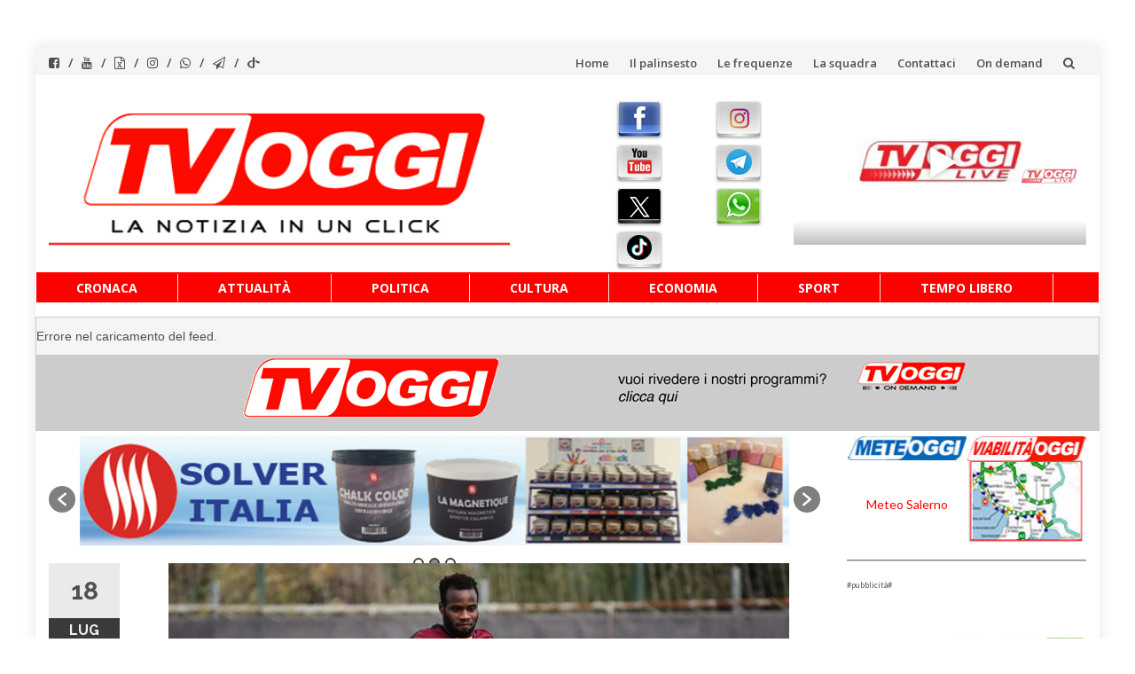

--- FILE ---
content_type: text/html; charset=UTF-8
request_url: https://www.tvoggisalerno.it/salernitana-coulibaly-pronto-a-partire/
body_size: 20701
content:
<!DOCTYPE html>
<html lang="it-IT">
<head>
<meta charset="UTF-8">
<meta name="viewport" content="width=device-width, initial-scale=1">
<link rel="profile" href="https://gmpg.org/xfn/11">
<link rel="pingback" href="https://www.tvoggisalerno.it/xmlrpc.php">
<meta name='robots' content='index, follow, max-image-preview:large, max-snippet:-1, max-video-preview:-1' />
<style>img:is([sizes="auto" i], [sizes^="auto," i]) { contain-intrinsic-size: 3000px 1500px }</style>
<!-- This site is optimized with the Yoast SEO plugin v26.7 - https://yoast.com/wordpress/plugins/seo/ -->
<title>SALERNITANA: COULIBALY PRONTO A PARTIRE –  - TVOGGI Salerno</title>
<meta name="description" content="Tra i partenti annunciati c’è Lassana Coulibaly. Il centrocampista maliano piace ad Empoli e Cagliari. Verona su Kastanos" />
<link rel="canonical" href="https://www.tvoggisalerno.it/salernitana-coulibaly-pronto-a-partire/" />
<meta property="og:locale" content="it_IT" />
<meta property="og:type" content="article" />
<meta property="og:title" content="SALERNITANA: COULIBALY PRONTO A PARTIRE –  - TVOGGI Salerno" />
<meta property="og:description" content="Tra i partenti annunciati c’è Lassana Coulibaly. Il centrocampista maliano piace ad Empoli e Cagliari. Verona su Kastanos" />
<meta property="og:url" content="https://www.tvoggisalerno.it/salernitana-coulibaly-pronto-a-partire/" />
<meta property="og:site_name" content="TVOGGI Salerno" />
<meta property="article:publisher" content="https://www.facebook.com/TvOggiSalerno" />
<meta property="article:published_time" content="2024-07-18T10:53:58+00:00" />
<meta property="article:modified_time" content="2024-07-18T14:10:35+00:00" />
<meta property="og:image" content="https://www.tvoggisalerno.it/wp-content/uploads/2024/04/Screenshot_2024-04-20-17-54-11-82_40deb401b9ffe8e1df2f1cc5ba480b12-e1713628661549.jpg" />
<meta property="og:image:width" content="700" />
<meta property="og:image:height" content="452" />
<meta property="og:image:type" content="image/jpeg" />
<meta name="author" content="Nicola Roberto" />
<meta name="twitter:label1" content="Scritto da" />
<meta name="twitter:data1" content="Nicola Roberto" />
<meta name="twitter:label2" content="Tempo di lettura stimato" />
<meta name="twitter:data2" content="2 minuti" />
<script type="application/ld+json" class="yoast-schema-graph">{"@context":"https://schema.org","@graph":[{"@type":"Article","@id":"https://www.tvoggisalerno.it/salernitana-coulibaly-pronto-a-partire/#article","isPartOf":{"@id":"https://www.tvoggisalerno.it/salernitana-coulibaly-pronto-a-partire/"},"author":{"name":"Nicola Roberto","@id":"https://www.tvoggisalerno.it/#/schema/person/9194a6616134e557828a16b2661b50a7"},"headline":"SALERNITANA: COULIBALY PRONTO A PARTIRE –","datePublished":"2024-07-18T10:53:58+00:00","dateModified":"2024-07-18T14:10:35+00:00","mainEntityOfPage":{"@id":"https://www.tvoggisalerno.it/salernitana-coulibaly-pronto-a-partire/"},"wordCount":258,"publisher":{"@id":"https://www.tvoggisalerno.it/#organization"},"image":{"@id":"https://www.tvoggisalerno.it/salernitana-coulibaly-pronto-a-partire/#primaryimage"},"thumbnailUrl":"https://www.tvoggisalerno.it/wp-content/uploads/2024/04/Screenshot_2024-04-20-17-54-11-82_40deb401b9ffe8e1df2f1cc5ba480b12-e1713628661549.jpg","keywords":["calciomercato","DIA","kastanos","lassana coulibaly","petrachi","salernitana"],"articleSection":["News sport","Sport"],"inLanguage":"it-IT"},{"@type":"WebPage","@id":"https://www.tvoggisalerno.it/salernitana-coulibaly-pronto-a-partire/","url":"https://www.tvoggisalerno.it/salernitana-coulibaly-pronto-a-partire/","name":"SALERNITANA: COULIBALY PRONTO A PARTIRE – - TVOGGI Salerno","isPartOf":{"@id":"https://www.tvoggisalerno.it/#website"},"primaryImageOfPage":{"@id":"https://www.tvoggisalerno.it/salernitana-coulibaly-pronto-a-partire/#primaryimage"},"image":{"@id":"https://www.tvoggisalerno.it/salernitana-coulibaly-pronto-a-partire/#primaryimage"},"thumbnailUrl":"https://www.tvoggisalerno.it/wp-content/uploads/2024/04/Screenshot_2024-04-20-17-54-11-82_40deb401b9ffe8e1df2f1cc5ba480b12-e1713628661549.jpg","datePublished":"2024-07-18T10:53:58+00:00","dateModified":"2024-07-18T14:10:35+00:00","description":"Tra i partenti annunciati c’è Lassana Coulibaly. Il centrocampista maliano piace ad Empoli e Cagliari. Verona su Kastanos","breadcrumb":{"@id":"https://www.tvoggisalerno.it/salernitana-coulibaly-pronto-a-partire/#breadcrumb"},"inLanguage":"it-IT","potentialAction":[{"@type":"ReadAction","target":["https://www.tvoggisalerno.it/salernitana-coulibaly-pronto-a-partire/"]}]},{"@type":"ImageObject","inLanguage":"it-IT","@id":"https://www.tvoggisalerno.it/salernitana-coulibaly-pronto-a-partire/#primaryimage","url":"https://www.tvoggisalerno.it/wp-content/uploads/2024/04/Screenshot_2024-04-20-17-54-11-82_40deb401b9ffe8e1df2f1cc5ba480b12-e1713628661549.jpg","contentUrl":"https://www.tvoggisalerno.it/wp-content/uploads/2024/04/Screenshot_2024-04-20-17-54-11-82_40deb401b9ffe8e1df2f1cc5ba480b12-e1713628661549.jpg","width":700,"height":452},{"@type":"BreadcrumbList","@id":"https://www.tvoggisalerno.it/salernitana-coulibaly-pronto-a-partire/#breadcrumb","itemListElement":[{"@type":"ListItem","position":1,"name":"Home","item":"https://www.tvoggisalerno.it/"},{"@type":"ListItem","position":2,"name":"SALERNITANA: COULIBALY PRONTO A PARTIRE –"}]},{"@type":"WebSite","@id":"https://www.tvoggisalerno.it/#website","url":"https://www.tvoggisalerno.it/","name":"TVOGGI Salerno","description":"TVOGGI Salerno","publisher":{"@id":"https://www.tvoggisalerno.it/#organization"},"potentialAction":[{"@type":"SearchAction","target":{"@type":"EntryPoint","urlTemplate":"https://www.tvoggisalerno.it/?s={search_term_string}"},"query-input":{"@type":"PropertyValueSpecification","valueRequired":true,"valueName":"search_term_string"}}],"inLanguage":"it-IT"},{"@type":"Organization","@id":"https://www.tvoggisalerno.it/#organization","name":"TVOGGI Salerno","url":"https://www.tvoggisalerno.it/","logo":{"@type":"ImageObject","inLanguage":"it-IT","@id":"https://www.tvoggisalerno.it/#/schema/logo/image/","url":"https://www.tvoggisalerno.it/wp-content/uploads/2015/04/tvoggi_logo500.png","contentUrl":"https://www.tvoggisalerno.it/wp-content/uploads/2015/04/tvoggi_logo500.png","width":550,"height":222,"caption":"TVOGGI Salerno"},"image":{"@id":"https://www.tvoggisalerno.it/#/schema/logo/image/"},"sameAs":["https://www.facebook.com/TvOggiSalerno","https://x.com/tvoggi","https://www.instagram.com/tvoggisalerno/","https://www.youtube.com/channel/UCalFyV9vVPVIhPveHfBZWwQ"]},{"@type":"Person","@id":"https://www.tvoggisalerno.it/#/schema/person/9194a6616134e557828a16b2661b50a7","name":"Nicola Roberto","image":{"@type":"ImageObject","inLanguage":"it-IT","@id":"https://www.tvoggisalerno.it/#/schema/person/image/","url":"https://secure.gravatar.com/avatar/8d97e3bae62dd07b31494693fdf76437b5566d1a3fedb09ba16614641e2fdb79?s=96&d=mm&r=g","contentUrl":"https://secure.gravatar.com/avatar/8d97e3bae62dd07b31494693fdf76437b5566d1a3fedb09ba16614641e2fdb79?s=96&d=mm&r=g","caption":"Nicola Roberto"},"url":"https://www.tvoggisalerno.it/author/roberto/"}]}</script>
<!-- / Yoast SEO plugin. -->
<link rel='dns-prefetch' href='//static.addtoany.com' />
<link rel='dns-prefetch' href='//fonts.googleapis.com' />
<link rel="alternate" type="application/rss+xml" title="TVOGGI Salerno &raquo; Feed" href="https://www.tvoggisalerno.it/feed/" />
<link rel="alternate" type="application/rss+xml" title="TVOGGI Salerno &raquo; Feed dei commenti" href="https://www.tvoggisalerno.it/comments/feed/" />
<!-- <link rel='stylesheet' id='pt-cv-public-style-css' href='https://www.tvoggisalerno.it/wp-content/plugins/content-views-query-and-display-post-page/public/assets/css/cv.css?ver=1.1.14.1757674480' type='text/css' media='all' /> -->
<!-- <link rel='stylesheet' id='sbi_styles-css' href='https://www.tvoggisalerno.it/wp-content/plugins/instagram-feed/css/sbi-styles.min.css?ver=1.1.14.1757674480' type='text/css' media='all' /> -->
<!-- <link rel='stylesheet' id='wp-block-library-css' href='https://www.tvoggisalerno.it/wp-includes/css/dist/block-library/style.min.css?ver=1.1.14.1757674480' type='text/css' media='all' /> -->
<link rel="stylesheet" type="text/css" href="//www.tvoggisalerno.it/wp-content/cache/wpfc-minified/9h7acfo3/2f6kx.css" media="all"/>
<style id='classic-theme-styles-inline-css' type='text/css'>
/*! This file is auto-generated */
.wp-block-button__link{color:#fff;background-color:#32373c;border-radius:9999px;box-shadow:none;text-decoration:none;padding:calc(.667em + 2px) calc(1.333em + 2px);font-size:1.125em}.wp-block-file__button{background:#32373c;color:#fff;text-decoration:none}
</style>
<style id='global-styles-inline-css' type='text/css'>
:root{--wp--preset--aspect-ratio--square: 1;--wp--preset--aspect-ratio--4-3: 4/3;--wp--preset--aspect-ratio--3-4: 3/4;--wp--preset--aspect-ratio--3-2: 3/2;--wp--preset--aspect-ratio--2-3: 2/3;--wp--preset--aspect-ratio--16-9: 16/9;--wp--preset--aspect-ratio--9-16: 9/16;--wp--preset--color--black: #000000;--wp--preset--color--cyan-bluish-gray: #abb8c3;--wp--preset--color--white: #ffffff;--wp--preset--color--pale-pink: #f78da7;--wp--preset--color--vivid-red: #cf2e2e;--wp--preset--color--luminous-vivid-orange: #ff6900;--wp--preset--color--luminous-vivid-amber: #fcb900;--wp--preset--color--light-green-cyan: #7bdcb5;--wp--preset--color--vivid-green-cyan: #00d084;--wp--preset--color--pale-cyan-blue: #8ed1fc;--wp--preset--color--vivid-cyan-blue: #0693e3;--wp--preset--color--vivid-purple: #9b51e0;--wp--preset--gradient--vivid-cyan-blue-to-vivid-purple: linear-gradient(135deg,rgba(6,147,227,1) 0%,rgb(155,81,224) 100%);--wp--preset--gradient--light-green-cyan-to-vivid-green-cyan: linear-gradient(135deg,rgb(122,220,180) 0%,rgb(0,208,130) 100%);--wp--preset--gradient--luminous-vivid-amber-to-luminous-vivid-orange: linear-gradient(135deg,rgba(252,185,0,1) 0%,rgba(255,105,0,1) 100%);--wp--preset--gradient--luminous-vivid-orange-to-vivid-red: linear-gradient(135deg,rgba(255,105,0,1) 0%,rgb(207,46,46) 100%);--wp--preset--gradient--very-light-gray-to-cyan-bluish-gray: linear-gradient(135deg,rgb(238,238,238) 0%,rgb(169,184,195) 100%);--wp--preset--gradient--cool-to-warm-spectrum: linear-gradient(135deg,rgb(74,234,220) 0%,rgb(151,120,209) 20%,rgb(207,42,186) 40%,rgb(238,44,130) 60%,rgb(251,105,98) 80%,rgb(254,248,76) 100%);--wp--preset--gradient--blush-light-purple: linear-gradient(135deg,rgb(255,206,236) 0%,rgb(152,150,240) 100%);--wp--preset--gradient--blush-bordeaux: linear-gradient(135deg,rgb(254,205,165) 0%,rgb(254,45,45) 50%,rgb(107,0,62) 100%);--wp--preset--gradient--luminous-dusk: linear-gradient(135deg,rgb(255,203,112) 0%,rgb(199,81,192) 50%,rgb(65,88,208) 100%);--wp--preset--gradient--pale-ocean: linear-gradient(135deg,rgb(255,245,203) 0%,rgb(182,227,212) 50%,rgb(51,167,181) 100%);--wp--preset--gradient--electric-grass: linear-gradient(135deg,rgb(202,248,128) 0%,rgb(113,206,126) 100%);--wp--preset--gradient--midnight: linear-gradient(135deg,rgb(2,3,129) 0%,rgb(40,116,252) 100%);--wp--preset--font-size--small: 13px;--wp--preset--font-size--medium: 20px;--wp--preset--font-size--large: 36px;--wp--preset--font-size--x-large: 42px;--wp--preset--spacing--20: 0.44rem;--wp--preset--spacing--30: 0.67rem;--wp--preset--spacing--40: 1rem;--wp--preset--spacing--50: 1.5rem;--wp--preset--spacing--60: 2.25rem;--wp--preset--spacing--70: 3.38rem;--wp--preset--spacing--80: 5.06rem;--wp--preset--shadow--natural: 6px 6px 9px rgba(0, 0, 0, 0.2);--wp--preset--shadow--deep: 12px 12px 50px rgba(0, 0, 0, 0.4);--wp--preset--shadow--sharp: 6px 6px 0px rgba(0, 0, 0, 0.2);--wp--preset--shadow--outlined: 6px 6px 0px -3px rgba(255, 255, 255, 1), 6px 6px rgba(0, 0, 0, 1);--wp--preset--shadow--crisp: 6px 6px 0px rgba(0, 0, 0, 1);}:where(.is-layout-flex){gap: 0.5em;}:where(.is-layout-grid){gap: 0.5em;}body .is-layout-flex{display: flex;}.is-layout-flex{flex-wrap: wrap;align-items: center;}.is-layout-flex > :is(*, div){margin: 0;}body .is-layout-grid{display: grid;}.is-layout-grid > :is(*, div){margin: 0;}:where(.wp-block-columns.is-layout-flex){gap: 2em;}:where(.wp-block-columns.is-layout-grid){gap: 2em;}:where(.wp-block-post-template.is-layout-flex){gap: 1.25em;}:where(.wp-block-post-template.is-layout-grid){gap: 1.25em;}.has-black-color{color: var(--wp--preset--color--black) !important;}.has-cyan-bluish-gray-color{color: var(--wp--preset--color--cyan-bluish-gray) !important;}.has-white-color{color: var(--wp--preset--color--white) !important;}.has-pale-pink-color{color: var(--wp--preset--color--pale-pink) !important;}.has-vivid-red-color{color: var(--wp--preset--color--vivid-red) !important;}.has-luminous-vivid-orange-color{color: var(--wp--preset--color--luminous-vivid-orange) !important;}.has-luminous-vivid-amber-color{color: var(--wp--preset--color--luminous-vivid-amber) !important;}.has-light-green-cyan-color{color: var(--wp--preset--color--light-green-cyan) !important;}.has-vivid-green-cyan-color{color: var(--wp--preset--color--vivid-green-cyan) !important;}.has-pale-cyan-blue-color{color: var(--wp--preset--color--pale-cyan-blue) !important;}.has-vivid-cyan-blue-color{color: var(--wp--preset--color--vivid-cyan-blue) !important;}.has-vivid-purple-color{color: var(--wp--preset--color--vivid-purple) !important;}.has-black-background-color{background-color: var(--wp--preset--color--black) !important;}.has-cyan-bluish-gray-background-color{background-color: var(--wp--preset--color--cyan-bluish-gray) !important;}.has-white-background-color{background-color: var(--wp--preset--color--white) !important;}.has-pale-pink-background-color{background-color: var(--wp--preset--color--pale-pink) !important;}.has-vivid-red-background-color{background-color: var(--wp--preset--color--vivid-red) !important;}.has-luminous-vivid-orange-background-color{background-color: var(--wp--preset--color--luminous-vivid-orange) !important;}.has-luminous-vivid-amber-background-color{background-color: var(--wp--preset--color--luminous-vivid-amber) !important;}.has-light-green-cyan-background-color{background-color: var(--wp--preset--color--light-green-cyan) !important;}.has-vivid-green-cyan-background-color{background-color: var(--wp--preset--color--vivid-green-cyan) !important;}.has-pale-cyan-blue-background-color{background-color: var(--wp--preset--color--pale-cyan-blue) !important;}.has-vivid-cyan-blue-background-color{background-color: var(--wp--preset--color--vivid-cyan-blue) !important;}.has-vivid-purple-background-color{background-color: var(--wp--preset--color--vivid-purple) !important;}.has-black-border-color{border-color: var(--wp--preset--color--black) !important;}.has-cyan-bluish-gray-border-color{border-color: var(--wp--preset--color--cyan-bluish-gray) !important;}.has-white-border-color{border-color: var(--wp--preset--color--white) !important;}.has-pale-pink-border-color{border-color: var(--wp--preset--color--pale-pink) !important;}.has-vivid-red-border-color{border-color: var(--wp--preset--color--vivid-red) !important;}.has-luminous-vivid-orange-border-color{border-color: var(--wp--preset--color--luminous-vivid-orange) !important;}.has-luminous-vivid-amber-border-color{border-color: var(--wp--preset--color--luminous-vivid-amber) !important;}.has-light-green-cyan-border-color{border-color: var(--wp--preset--color--light-green-cyan) !important;}.has-vivid-green-cyan-border-color{border-color: var(--wp--preset--color--vivid-green-cyan) !important;}.has-pale-cyan-blue-border-color{border-color: var(--wp--preset--color--pale-cyan-blue) !important;}.has-vivid-cyan-blue-border-color{border-color: var(--wp--preset--color--vivid-cyan-blue) !important;}.has-vivid-purple-border-color{border-color: var(--wp--preset--color--vivid-purple) !important;}.has-vivid-cyan-blue-to-vivid-purple-gradient-background{background: var(--wp--preset--gradient--vivid-cyan-blue-to-vivid-purple) !important;}.has-light-green-cyan-to-vivid-green-cyan-gradient-background{background: var(--wp--preset--gradient--light-green-cyan-to-vivid-green-cyan) !important;}.has-luminous-vivid-amber-to-luminous-vivid-orange-gradient-background{background: var(--wp--preset--gradient--luminous-vivid-amber-to-luminous-vivid-orange) !important;}.has-luminous-vivid-orange-to-vivid-red-gradient-background{background: var(--wp--preset--gradient--luminous-vivid-orange-to-vivid-red) !important;}.has-very-light-gray-to-cyan-bluish-gray-gradient-background{background: var(--wp--preset--gradient--very-light-gray-to-cyan-bluish-gray) !important;}.has-cool-to-warm-spectrum-gradient-background{background: var(--wp--preset--gradient--cool-to-warm-spectrum) !important;}.has-blush-light-purple-gradient-background{background: var(--wp--preset--gradient--blush-light-purple) !important;}.has-blush-bordeaux-gradient-background{background: var(--wp--preset--gradient--blush-bordeaux) !important;}.has-luminous-dusk-gradient-background{background: var(--wp--preset--gradient--luminous-dusk) !important;}.has-pale-ocean-gradient-background{background: var(--wp--preset--gradient--pale-ocean) !important;}.has-electric-grass-gradient-background{background: var(--wp--preset--gradient--electric-grass) !important;}.has-midnight-gradient-background{background: var(--wp--preset--gradient--midnight) !important;}.has-small-font-size{font-size: var(--wp--preset--font-size--small) !important;}.has-medium-font-size{font-size: var(--wp--preset--font-size--medium) !important;}.has-large-font-size{font-size: var(--wp--preset--font-size--large) !important;}.has-x-large-font-size{font-size: var(--wp--preset--font-size--x-large) !important;}
:where(.wp-block-post-template.is-layout-flex){gap: 1.25em;}:where(.wp-block-post-template.is-layout-grid){gap: 1.25em;}
:where(.wp-block-columns.is-layout-flex){gap: 2em;}:where(.wp-block-columns.is-layout-grid){gap: 2em;}
:root :where(.wp-block-pullquote){font-size: 1.5em;line-height: 1.6;}
</style>
<!-- <link rel='stylesheet' id='sow-slider-slider-css' href='https://www.tvoggisalerno.it/wp-content/plugins/so-widgets-bundle/css/slider/slider.css?ver=1.1.14.1757674480' type='text/css' media='all' /> -->
<!-- <link rel='stylesheet' id='sow-slider-default-6d39609536fd-css' href='https://www.tvoggisalerno.it/wp-content/uploads/siteorigin-widgets/sow-slider-default-6d39609536fd.css?ver=1.1.14.1757674480' type='text/css' media='all' /> -->
<!-- <link rel='stylesheet' id='wpos-slick-style-css' href='https://www.tvoggisalerno.it/wp-content/plugins/wp-logo-showcase-responsive-slider-slider/assets/css/slick.css?ver=1.1.14.1757674480' type='text/css' media='all' /> -->
<!-- <link rel='stylesheet' id='wpls-public-style-css' href='https://www.tvoggisalerno.it/wp-content/plugins/wp-logo-showcase-responsive-slider-slider/assets/css/wpls-public.css?ver=1.1.14.1757674480' type='text/css' media='all' /> -->
<!-- <link rel='stylesheet' id='islemag-bootstrap-css' href='https://www.tvoggisalerno.it/wp-content/themes/islemag/css/bootstrap.min.css?ver=1.1.14.1757674480' type='text/css' media='all' /> -->
<!-- <link rel='stylesheet' id='chld_thm_cfg_parent-css' href='https://www.tvoggisalerno.it/wp-content/themes/islemag/style.css?ver=1.1.14.1757674480' type='text/css' media='all' /> -->
<!-- <link rel='stylesheet' id='islemag-style-css' href='https://www.tvoggisalerno.it/wp-content/themes/tvoggisalerno/style.css?ver=1.1.14.1757674480' type='text/css' media='all' /> -->
<!-- <link rel='stylesheet' id='islemag-fontawesome-css' href='https://www.tvoggisalerno.it/wp-content/themes/islemag/css/font-awesome.min.css?ver=1.1.14.1757674480' type='text/css' media='all' /> -->
<link rel="stylesheet" type="text/css" href="//www.tvoggisalerno.it/wp-content/cache/wpfc-minified/l9als93t/827v.css" media="all"/>
<link rel='stylesheet' id='islemag-fonts-css' href='//fonts.googleapis.com/css?family=Lato%3A400%2C700%7CRaleway%3A400%2C500%2C600%2C700%7COpen+Sans%3A400%2C700%2C600&#038;subset=latin%2Clatin-ext' type='text/css' media='all' />
<!-- <link rel='stylesheet' id='addtoany-css' href='https://www.tvoggisalerno.it/wp-content/plugins/add-to-any/addtoany.min.css?ver=1.1.14.1757674480' type='text/css' media='all' /> -->
<!-- <link rel='stylesheet' id='__EPYT__style-css' href='https://www.tvoggisalerno.it/wp-content/plugins/youtube-embed-plus/styles/ytprefs.min.css?ver=1.1.14.1757674480' type='text/css' media='all' /> -->
<link rel="stylesheet" type="text/css" href="//www.tvoggisalerno.it/wp-content/cache/wpfc-minified/ldriptw0/2f6kx.css" media="all"/>
<style id='__EPYT__style-inline-css' type='text/css'>
.epyt-gallery-thumb {
width: 33.333%;
}
</style>
<script src='//www.tvoggisalerno.it/wp-content/cache/wpfc-minified/30bf8ujv/3umjm.js' type="text/javascript"></script>
<!-- <script type="text/javascript" src="https://www.tvoggisalerno.it/wp-includes/js/jquery/jquery.min.js?ver=3.7.1" id="jquery-core-js"></script> -->
<!-- <script type="text/javascript" src="https://www.tvoggisalerno.it/wp-includes/js/jquery/jquery-migrate.min.js?ver=3.4.1" id="jquery-migrate-js"></script> -->
<!-- <script type="text/javascript" src="https://www.tvoggisalerno.it/wp-includes/js/tinymce/tinymce.min.js?ver=49110-20250317" id="wp-tinymce-root-js"></script> -->
<!-- <script type="text/javascript" src="https://www.tvoggisalerno.it/wp-includes/js/tinymce/plugins/compat3x/plugin.min.js?ver=49110-20250317" id="wp-tinymce-js"></script> -->
<script type="text/javascript" id="addtoany-core-js-before">
/* <![CDATA[ */
window.a2a_config=window.a2a_config||{};a2a_config.callbacks=[];a2a_config.overlays=[];a2a_config.templates={};a2a_localize = {
Share: "Condividi",
Save: "Salva",
Subscribe: "Abbonati",
Email: "Email",
Bookmark: "Segnalibro",
ShowAll: "espandi",
ShowLess: "comprimi",
FindServices: "Trova servizi",
FindAnyServiceToAddTo: "Trova subito un servizio da aggiungere",
PoweredBy: "Powered by",
ShareViaEmail: "Condividi via email",
SubscribeViaEmail: "Iscriviti via email",
BookmarkInYourBrowser: "Aggiungi ai segnalibri",
BookmarkInstructions: "Premi Ctrl+D o \u2318+D per mettere questa pagina nei preferiti",
AddToYourFavorites: "Aggiungi ai favoriti",
SendFromWebOrProgram: "Invia da qualsiasi indirizzo email o programma di posta elettronica",
EmailProgram: "Programma di posta elettronica",
More: "Di più&#8230;",
ThanksForSharing: "Grazie per la condivisione!",
ThanksForFollowing: "Grazie per il following!"
};
/* ]]> */
</script>
<script type="text/javascript" defer src="https://static.addtoany.com/menu/page.js" id="addtoany-core-js"></script>
<script src='//www.tvoggisalerno.it/wp-content/cache/wpfc-minified/qku1k2h4/2f6kx.js' type="text/javascript"></script>
<!-- <script type="text/javascript" defer src="https://www.tvoggisalerno.it/wp-content/plugins/add-to-any/addtoany.min.js?ver=1.1" id="addtoany-jquery-js"></script> -->
<!-- <script type="text/javascript" src="https://www.tvoggisalerno.it/wp-content/plugins/so-widgets-bundle/js/jquery.cycle.min.js?ver=1.70.4" id="sow-slider-slider-cycle2-js"></script> -->
<script type="text/javascript" id="sow-slider-slider-js-extra">
/* <![CDATA[ */
var sowb_slider_allowed_protocols = ["http","https","ftp","ftps","mailto","news","irc","irc6","ircs","gopher","nntp","feed","telnet","mms","rtsp","sms","svn","tel","fax","xmpp","webcal","urn","skype","steam"];
/* ]]> */
</script>
<script src='//www.tvoggisalerno.it/wp-content/cache/wpfc-minified/koi7zwxj/2f6kx.js' type="text/javascript"></script>
<!-- <script type="text/javascript" src="https://www.tvoggisalerno.it/wp-content/plugins/so-widgets-bundle/js/slider/jquery.slider.min.js?ver=1.70.4" id="sow-slider-slider-js"></script> -->
<script type="text/javascript" id="ai-js-js-extra">
/* <![CDATA[ */
var MyAjax = {"ajaxurl":"https:\/\/www.tvoggisalerno.it\/wp-admin\/admin-ajax.php","security":"6cf3b04a61"};
/* ]]> */
</script>
<script src='//www.tvoggisalerno.it/wp-content/cache/wpfc-minified/mod2ixpw/2f6kx.js' type="text/javascript"></script>
<!-- <script type="text/javascript" src="https://www.tvoggisalerno.it/wp-content/plugins/advanced-iframe/js/ai.min.js?ver=825245" id="ai-js-js"></script> -->
<script type="text/javascript" id="__ytprefs__-js-extra">
/* <![CDATA[ */
var _EPYT_ = {"ajaxurl":"https:\/\/www.tvoggisalerno.it\/wp-admin\/admin-ajax.php","security":"b7c29ebbef","gallery_scrolloffset":"20","eppathtoscripts":"https:\/\/www.tvoggisalerno.it\/wp-content\/plugins\/youtube-embed-plus\/scripts\/","eppath":"https:\/\/www.tvoggisalerno.it\/wp-content\/plugins\/youtube-embed-plus\/","epresponsiveselector":"[\"iframe.__youtube_prefs__\",\"iframe[src*='youtube.com']\",\"iframe[src*='youtube-nocookie.com']\",\"iframe[data-ep-src*='youtube.com']\",\"iframe[data-ep-src*='youtube-nocookie.com']\",\"iframe[data-ep-gallerysrc*='youtube.com']\"]","epdovol":"1","version":"14.2.4","evselector":"iframe.__youtube_prefs__[src], iframe[src*=\"youtube.com\/embed\/\"], iframe[src*=\"youtube-nocookie.com\/embed\/\"]","ajax_compat":"","maxres_facade":"eager","ytapi_load":"light","pause_others":"","stopMobileBuffer":"1","facade_mode":"","not_live_on_channel":""};
/* ]]> */
</script>
<script src='//www.tvoggisalerno.it/wp-content/cache/wpfc-minified/2yj8mcs0/2f6kx.js' type="text/javascript"></script>
<!-- <script type="text/javascript" src="https://www.tvoggisalerno.it/wp-content/plugins/youtube-embed-plus/scripts/ytprefs.min.js?ver=14.2.4" id="__ytprefs__-js"></script> -->
<link rel="https://api.w.org/" href="https://www.tvoggisalerno.it/wp-json/" /><link rel="alternate" title="JSON" type="application/json" href="https://www.tvoggisalerno.it/wp-json/wp/v2/posts/178398" /><link rel="EditURI" type="application/rsd+xml" title="RSD" href="https://www.tvoggisalerno.it/xmlrpc.php?rsd" />
<meta name="generator" content="WordPress 6.8.3" />
<link rel='shortlink' href='https://www.tvoggisalerno.it/?p=178398' />
<!-- Custom Logo: hide header text -->
<style id="custom-logo-css" type="text/css">
.site-title, .site-description {
position: absolute;
clip-path: inset(50%);
}
</style>
<link rel="alternate" title="oEmbed (JSON)" type="application/json+oembed" href="https://www.tvoggisalerno.it/wp-json/oembed/1.0/embed?url=https%3A%2F%2Fwww.tvoggisalerno.it%2Fsalernitana-coulibaly-pronto-a-partire%2F" />
<link rel="alternate" title="oEmbed (XML)" type="text/xml+oembed" href="https://www.tvoggisalerno.it/wp-json/oembed/1.0/embed?url=https%3A%2F%2Fwww.tvoggisalerno.it%2Fsalernitana-coulibaly-pronto-a-partire%2F&#038;format=xml" />
<!-- GA Google Analytics @ https://m0n.co/ga -->
<script async src="https://www.googletagmanager.com/gtag/js?id=G-ZK4VE72FB0"></script>
<script>
window.dataLayer = window.dataLayer || [];
function gtag(){dataLayer.push(arguments);}
gtag('js', new Date());
gtag('config', 'G-ZK4VE72FB0');
</script>
<script>
document.addEventListener("DOMContentLoaded", function () {
const rssContainer = document.getElementById("rss-ticker");
fetch("https://www.tvoggisalerno.it/proxy-rss.php")
.then(response => response.json())
.then(data => {
if (!data.items || !Array.isArray(data.items) || data.items.length === 0) {
rssContainer.textContent = "Nessun feed disponibile.";
return;
}
let itemsHtml = '';
data.items.slice(0, 10).forEach(item => {
itemsHtml += `<div class="ticker-item"><a href="${item.link}" target="_blank" rel="noopener noreferrer">${item.title}</a></div>`;
});
// Duplica per animazione infinita
rssContainer.innerHTML = `<div class="ticker-track">${itemsHtml}${itemsHtml}</div>`;
})
.catch(err => {
console.error("Errore caricamento feed:", err);
rssContainer.textContent = "Errore nel caricamento del feed.";
});
});
</script>
<!-- Instagram Feed CSS -->
<style type="text/css">
#sb_instagram .sbi_follow_btn a {
background: #ff0000;
color: #fff;
}
</style>
<script src='//www.tvoggisalerno.it/wp-content/cache/wpfc-minified/etc6i1fp/2f6kx.js' type="text/javascript"></script>
<!-- <script type="text/javascript" src="https://www.tvoggisalerno.it/wp-content/plugins/si-captcha-for-wordpress/captcha/si_captcha.js?ver=1768748010"></script> -->
<!-- begin SI CAPTCHA Anti-Spam - login/register form style -->
<style type="text/css">
.si_captcha_small { width:175px; height:45px; padding-top:10px; padding-bottom:10px; }
.si_captcha_large { width:250px; height:60px; padding-top:10px; padding-bottom:10px; }
img#si_image_com { border-style:none; margin:0; padding-right:5px; float:left; }
img#si_image_reg { border-style:none; margin:0; padding-right:5px; float:left; }
img#si_image_log { border-style:none; margin:0; padding-right:5px; float:left; }
img#si_image_side_login { border-style:none; margin:0; padding-right:5px; float:left; }
img#si_image_checkout { border-style:none; margin:0; padding-right:5px; float:left; }
img#si_image_jetpack { border-style:none; margin:0; padding-right:5px; float:left; }
img#si_image_bbpress_topic { border-style:none; margin:0; padding-right:5px; float:left; }
.si_captcha_refresh { border-style:none; margin:0; vertical-align:bottom; }
div#si_captcha_input { display:block; padding-top:15px; padding-bottom:5px; }
label#si_captcha_code_label { margin:0; }
input#si_captcha_code_input { width:65px; }
p#si_captcha_code_p { clear: left; padding-top:10px; }
.si-captcha-jetpack-error { color:#DC3232; }
</style>
<!-- end SI CAPTCHA Anti-Spam - login/register form style -->
<link rel="icon" href="https://www.tvoggisalerno.it/wp-content/uploads/2015/04/tvoggi_logo-150x150.png" sizes="32x32" />
<link rel="icon" href="https://www.tvoggisalerno.it/wp-content/uploads/2015/04/tvoggi_logo.png" sizes="192x192" />
<link rel="apple-touch-icon" href="https://www.tvoggisalerno.it/wp-content/uploads/2015/04/tvoggi_logo.png" />
<meta name="msapplication-TileImage" content="https://www.tvoggisalerno.it/wp-content/uploads/2015/04/tvoggi_logo.png" />
<style type="text/css">.title-border span { color: #454545 }.post .entry-title, .post h1, .post h2, .post h3, .post h4, .post h5, .post h6, .post h1 a, .post h2 a, .post h3 a, .post h4 a, .post h5 a, .post h6 a { color: #454545 }.page-header h1 { color: #454545 }.sidebar .widget li a, .islemag-content-right, .islemag-content-right a, .post .entry-content, .post .entry-content p,
.post .entry-cats, .post .entry-cats a, .post .entry-comments.post .entry-separator, .post .entry-footer a,
.post .entry-footer span, .post .entry-footer .entry-cats, .post .entry-footer .entry-cats a, .author-content { color: ##454545}.islemag-top-container .entry-block .entry-overlay-meta .entry-title a { color: #ffffff }.islemag-top-container .entry-overlay-meta .entry-overlay-date { color: #ffffff }.islemag-top-container .entry-overlay-meta .entry-separator { color: #ffffff }.islemag-top-container .entry-overlay-meta > a { color: #ffffff }.home.blog .islemag-content-left .entry-title a, .blog-related-carousel .entry-title a { color: #454545 }.islemag-content-left .entry-meta, .islemag-content-left .blog-related-carousel .entry-content p,
.islemag-content-left .blog-related-carousel .entry-cats .entry-label, .islemag-content-left .blog-related-carousel .entry-cats a,
.islemag-content-left .blog-related-carousel > a, .islemag-content-left .blog-related-carousel .entry-footer > a { color: #454545 }.islemag-content-left .entry-meta .entry-separator { color: #454545 }.islemag-content-left .entry-meta a { color: #454545 }.islemag-content-left .islemag-template3 .col-sm-6 .entry-overlay p { color: #454545 }</style>		<style type="text/css" id="wp-custom-css">
#footer-bottom {
padding: 0px;
}
#footer-inner {
padding: 6px 0px 0px 0px;
}
#wrapper.boxed {
margin-bottom: 1px;
}
a {
color: #ff0000;
}
.header-content {
padding: 0px;
}
.tvheader {
height: 200px !important;
margin-top: 30px !important;
}
#ticker {
width: 1024 !important;
background-image: url(bkg-ticker.png) !important;
background-repeat: repeat-x !important;
}
.italpress {
width: 1024 !important;
background-image: url(bkg-ticker.png) !important;
background-repeat: repeat-x !important;
}
a._self.pt-cv-readmore.btn.btn-success {
display: none;
}
img.pt-cv-thumbnail {
min-height: 180px;
}
.pt-cv-content, .pt-cv-content * {
font-weight: 400;
size: 30px;
font-size: 15px !important;
}
.navbar-brand {
min-height: 160px;
}
.main-navigation li {
background-color: #ff0000;
}
.main-navigation li a {
color: #fff !important;
}
.main-navigation .nav-menu > li > a {
border-top-color: #ff0000 !important;
padding: 5px 15px;
background-color: #ff0000 !important;
}
.main-navigation {
border-top: 1px solid #ff0000 !important;
border-bottom: 1px solid #ff0000 !important;
background-color: #ff0000 !important;
}
a.custom-logo-link img {
width: 520px !important;
max-width:520px !important;
height:auto;
float: left;
}
@media (min-width: 100px) and (max-width: 499px) {
a.custom-logo-link img {
width: 330px !important;
padding-left: 20px;
}
}
img.pt-cv-thumbnail {
min-height: 180px;
width: auto;
width: 100%;
}
.main-navigation .nav-menu > li > a {
padding: 5px 45px;
}
h4.pt-cv-title a {
font-size: 18px;
color: #000 !IMPORTANT;
}
aside#siteorigin-panels-builder-3 {
margin-bottom: 5px !important;
}
html {
margin-top: 2px !important;
}
.navbar-top.container-fluid {
height: 32px !important;
}
.navbar {
min-height: 30px;
}
button, input[type="button"], input[type="reset"], input[type="submit"] {
border: 1px solid #ff0000;
background-color: #ff0000;
}
#header-search-form:before {
border-color: #ff0000 transparent;
}
a:hover {
color: #ff0000 !important;
}
@media (min-width: 100px) and (max-width: 499px) {.col-md-12.col-sm-6.col-xs-12.pt-cv-content-item.pt-cv-1-col img {
width: 100%;
overflow: hidden;
padding-left: 0px;
height: fit-content;
}
}
#pt-cv-view-bea2a9b3lh .pt-cv-title {
margin-left:16px !important;
}
#pt-cv-view-bea2a9b3lh .pt-cv-content {
margin-left:16px !important;
margin-right:6px !important;
}
@media (min-width: 100px) and (max-width: 499px) {#pt-cv-view-bea2a9b3lh .pt-cv-content {
margin-left:0px !important;
margin-right:0px !important;
}
}
@media (min-width: 100px) and (max-width: 499px) {#pt-cv-view-bea2a9b3lh .pt-cv-title {
margin-left: 0px !important;
}
}
@media (min-width: 100px) and (max-width: 499px) {
p.aBigClassNameToAvoidCollision2 {
display: none;
}
}
.col-md-4.col-sm-6.col-xs-12.pt-cv-content-item.pt-cv-1-col img {
width: 266px !important;
overflow: hidden;
max-height: 150px !important;
height: 150px !important;
min-height: 150px !important;
}
@media (min-width: 100px) and (max-width: 499px) {
img.pt-cv-thumbnail {
min-height: 200px;
}
}
small {
font-size: 80%;
display: none !important;
}
@media (min-width: 100px) and (max-width: 499px) {
.col-md-4.col-sm-6.col-xs-12.pt-cv-content-item.pt-cv-1-col img {
width: 347px !important;
max-height: 210px !important;
height: 210px !important;
min-height: 210px !important;
padding-left:0px !important;
}}
img.pt-cv-thumbnail {
max-height: 430px !important;
width: auto;
width: 865px;
height: 430px !important;
overflow: hidden;
}
@media (min-width: 100px) and (max-width: 499px) {
img.pt-cv-thumbnail {
width: 347px !important;
max-height: 210px !important;
height: 210px !important;
min-height: 210px !important;
}}
#pt-cv-view-bea2a9b3lh .pt-cv-title {
margin-left: 1px !important;
}
#pt-cv-view-bea2a9b3lh .pt-cv-content {
margin-left: 1px !important;
margin-right: 6px !important;
}
.pt-cv-view .panel {    
border: 0px solid transparent;
}
.pt-cv-view .panel-default>.panel-heading {
background-color: #fff;
border-color: #fff;
font-size: 18px !IMPORTANT;
color: #000 !IMPORTANT;
}
a.panel-title { font-size: 30px !IMPORTANT;
font-weight: 600;
color: #000 !IMPORTANT;
}
/* codice di natale  */
/*
.header-content  {}
.header-content  {
min-height: 160px;
background-image: url(https://www.tvoggisalerno.it/wp-content/uploads/2020/12/banner-natale.jpg);
background-repeat: none;
background-size: contain;
background-position: bottom;
}
a.custom-logo-link img {
width: 400px !important;
max-width: 400px !important;
height: auto;
float: none;
margin-left:90px !important;
}
@media (max-width: 767px) {
.header-content  {
min-height: 160px;
background-image: url(https://www.tvoggisalerno.it/wp-content/uploads/2020/12/fondo-natale.jpg);
background-repeat: none;
background-size: cover;
background-position: bottom;
}
a.custom-logo-link img {
width: 400px !important;
max-width: 240px !important;
height: auto;
float: none;
margin-left:0px !important;
}}
@media (max-width: 499px) and (min-width: 100px) {
a.custom-logo-link img {
width: 330px !important;
padding-left: 0px !important;
}} */
/* codice di natale  */
#rss-ticker {
width: 100%;
overflow: hidden;
background: #f5f5f5;
border: 1px solid #ccc;
box-sizing: border-box;
padding: 10px 0;
position: relative;
font-family: Arial, sans-serif;
user-select: none;
}
.ticker-track {
display: inline-flex;
white-space: nowrap;
animation: scrollTicker 60s linear infinite;
}
.ticker-item {
display: inline-block;
padding: 0 40px;
flex: 0 0 auto;
}
.ticker-item a {
text-decoration: none;
color: #222;
font-weight: 600;
}
/* Animazione orizzontale infinita */
@keyframes scrollTicker {
0% {
transform: translateX(0);
}
100% {
transform: translateX(-50%);
}
}		</style>
</head>
<!-- Inizio Codice ShinyStat -->
<script type="text/javascript" language="JavaScript" src="https://codiceisp.shinystat.com/cgi-bin/getcod.cgi?USER=RNG-tvoggisalerno&NODW=yes&P=4" async="async"></script>
<noscript>
<a href="http://www.shinystat.com/it" target="_top">
<img src="https://www.shinystat.com/cgi-bin/shinystat.cgi?USER=RNG-tvoggisalerno&P=4" alt="" border="0"></a>
</noscript>
<!-- Fine Codice ShinyStat -->
<!-- DATA WAD -->		
<script src="https://track.eadv.it/tvoggisalerno.it.php" async></script>
<body data-rsssl=1 class="wp-singular post-template-default single single-post postid-178398 single-format-standard wp-custom-logo wp-theme-islemag wp-child-theme-tvoggisalerno group-blog">
<div id="wrapper" 
class="boxed">
<header id="header" class="site-header" role="banner">
<div 
class="navbar-top container-fluid">
<div class="navbar-left social-icons">
<a href="https://www.facebook.com/TvOggiSalerno" class="social-icon"><i class="fa fa-facebook-square"></i></a><a href="https://www.youtube.com/channel/UCalFyV9vVPVIhPveHfBZWwQ" class="social-icon"><i class="fa fa-youtube"></i></a><a href="http://www.twitter.com/tvoggi" class="social-icon"><i class="fa fa-file-excel-o"></i></a><a href="https://www.instagram.com/tvoggisalerno/" class="social-icon"><i class="fa fa-instagram"></i></a><a href="https://chat.whatsapp.com/5yRQxuSSnno29Q5pYtVbou" class="social-icon"><i class="fa fa-whatsapp"></i></a><a href="https://t.me/+KvdxgWVocZYyMTVk" class="social-icon"><i class="fa fa-paper-plane-o"></i></a><a href="https://www.tiktok.com/@tvoggisalerno" class="social-icon"><i class="fa fa-openid"></i></a>				</div>
<button type="button" class="navbar-btn"><i class="fa fa-search"></i></button>
<div class="navbar-right">
<div id="navbar" class="navbar">
<nav id="top-navigation" class="navigation top-navigation" role="navigation">
<button class="menu-toggle">Menu</button>
<a class="screen-reader-text skip-link" href="#content" title="Vai al contenuto">Vai al contenuto</a>
<div class="menu-menu-top-container"><ul id="primary-menu" class="nav-menu"><li id="menu-item-19" class="menu-item menu-item-type-custom menu-item-object-custom menu-item-19"><a href="https://www.tvoggisalerno.it/index.php">Home</a></li>
<li id="menu-item-21" class="menu-item menu-item-type-post_type menu-item-object-page menu-item-21"><a href="https://www.tvoggisalerno.it/il-palinsesto/">Il palinsesto</a></li>
<li id="menu-item-23" class="menu-item menu-item-type-post_type menu-item-object-page menu-item-23"><a href="https://www.tvoggisalerno.it/le-frequenze/">Le frequenze</a></li>
<li id="menu-item-22" class="menu-item menu-item-type-post_type menu-item-object-page menu-item-22"><a href="https://www.tvoggisalerno.it/la-squadra/">La squadra</a></li>
<li id="menu-item-20" class="menu-item menu-item-type-post_type menu-item-object-page menu-item-20"><a href="https://www.tvoggisalerno.it/contattaci/">Contattaci</a></li>
<li id="menu-item-100" class="menu-item menu-item-type-post_type menu-item-object-page menu-item-100"><a href="https://www.tvoggisalerno.it/on-demand/">On demand</a></li>
</ul></div>						</nav><!-- #site-navigation -->
</div><!-- #navbar -->
</div>
<div class="navbar-white top" id="header-search-form">
<form class="navbar-form" role="search" action="https://www.tvoggisalerno.it/">
<span class="screen-reader-text">Cerca:</span>
<input type="search" id="s" name="s" class="form-control" placeholder="Ricerca in corso..." title="Cerca:">
<button type="submit" title="Search"><i class="fa fa-search"></i></button>
</form>
</div><!-- End #header-search-form -->
</div>
<div class="header-content clearfix">
<div class="col-md-3 col-sm-3 col-xs-12 navbar-brand">
<a href="https://www.tvoggisalerno.it/" class="custom-logo-link" rel="home"><img width="550" height="184" src="https://www.tvoggisalerno.it/wp-content/uploads/2023/12/cropped-tvoggi_logo500-2.png" class="custom-logo" alt="TVOGGI Salerno" decoding="async" fetchpriority="high" srcset="https://www.tvoggisalerno.it/wp-content/uploads/2023/12/cropped-tvoggi_logo500-2.png 550w, https://www.tvoggisalerno.it/wp-content/uploads/2023/12/cropped-tvoggi_logo500-2-300x100.png 300w, https://www.tvoggisalerno.it/wp-content/uploads/2023/12/cropped-tvoggi_logo500-2-110x37.png 110w, https://www.tvoggisalerno.it/wp-content/uploads/2023/12/cropped-tvoggi_logo500-2-420x141.png 420w" sizes="(max-width: 550px) 100vw, 550px" /></a><div class="header-logo-wrap text-header islemag_only_customizer"><p itemprop="headline" id="site-title" class="site-title"><a href="https://www.tvoggisalerno.it/" title="TVOGGI Salerno" rel="home">TVOGGI Salerno</a></p><p itemprop="description" id="site-description" class="site-description">TVOGGI Salerno</p></div>				</div>
<div class="col-md-9 col-sm-9 col-xs-12 islemag-banner">
<div id="siteorigin-panels-builder-2" class="widget widget_siteorigin-panels-builder"><div id="pl-w68ef732c1bd77"  class="panel-layout" ><div id="pg-w68ef732c1bd77-0"  class="panel-grid panel-no-style" ><div id="pgc-w68ef732c1bd77-0-0"  class="panel-grid-cell panel-grid-cell-empty" ></div><div id="pgc-w68ef732c1bd77-0-1"  class="panel-grid-cell" ><div id="panel-w68ef732c1bd77-0-1-0" class="so-panel widget widget_sow-editor panel-first-child panel-last-child" data-index="0" ><div
class="so-widget-sow-editor so-widget-sow-editor-base"
>
<div class="siteorigin-widget-tinymce textwidget">
<div style="margin-top: 20px;"><a href="https://www.facebook.com/TvOggiSalerno" target="blank" rel="noopener noreferrer"><img decoding="async" class="alignnone" src="https://www.tvoggisalerno.it/wp-content/uploads/2020/12/ico-f.png" width="64" height="49" border="0" /></a><br />
<a href="https://www.youtube.com/channel/UCalFyV9vVPVIhPveHfBZWwQ" target="blank" rel="noopener noreferrer"><img decoding="async" class="alignnone" src="https://www.tvoggisalerno.it/wp-content/uploads/2020/12/ico-y.png" width="64" height="49" border="0" /></a><br />
<a href="http://www.twitter.com/tvoggi" target="blank" rel="noopener noreferrer"><img decoding="async" class="alignnone" src="https://www.tvoggisalerno.it/wp-content/uploads/2024/09/x-tvoggi.png" width="64" height="49" border="0" /></a><br />
<a href="https://www.tiktok.com/@tvoggisalerno" target="blank" rel="noopener noreferrer"><img decoding="async" class="alignnone" src="https://www.tvoggisalerno.it/wp-content/uploads/2025/10/tiktok.png" width="64" height="49" border="0" /></a></div>
</div>
</div></div></div><div id="pgc-w68ef732c1bd77-0-2"  class="panel-grid-cell" ><div id="panel-w68ef732c1bd77-0-2-0" class="so-panel widget widget_sow-editor panel-first-child panel-last-child" data-index="1" ><div
class="so-widget-sow-editor so-widget-sow-editor-base"
>
<div class="siteorigin-widget-tinymce textwidget">
<div style="margin-top: 20px;"><a href="https://www.instagram.com/tvoggisalerno/" target="blank" rel="noopener noreferrer"><img decoding="async" class="alignnone" src="https://www.tvoggisalerno.it/wp-content/uploads/2020/12/ico-i.png" alt="" width="64" height="49" /></a><a href="https://t.me/+KvdxgWVocZYyMTVk" target="blank" rel="noopener noreferrer"><img decoding="async" class="alignnone" src="https://www.tvoggisalerno.it/wp-content/uploads/2025/10/ico-tele.png" alt="" width="64" height="49" /></a><a href="https://whatsapp.com/channel/0029VaDsLUu1t90fUACguQ1y"><img decoding="async" class="alignnone" src="https://www.tvoggisalerno.it/wp-content/uploads/2020/12/ico-w.png" width="64" height="49" /></a></div>
</div>
</div></div></div><div id="pgc-w68ef732c1bd77-0-3"  class="panel-grid-cell" ><div id="panel-w68ef732c1bd77-0-3-0" class="widget_text so-panel widget widget_custom_html panel-first-child panel-last-child" data-index="2" ><div class="textwidget custom-html-widget"><div style="position: relative; width:100%; display:inline-block;"><iframe src="https://platform.wim.tv/embed/?live=cfb54b0e-b5fb-4ed5-9ae0-bec1dc02e596" allowfullscreen="" allow="autoplay" style="border:none; position:absolute; top:0; left:0; width:100%; height:100%;"></iframe><div style="padding-top:56.25%;"></div></div></div></div></div></div></div></div>				</div>
</div>
<div id="navbar" class="navbar 
islemag-sticky">
<nav id="site-navigation" class="navigation main-navigation" role="navigation">
<button class="menu-toggle">Menu</button>
<a class="screen-reader-text skip-link" href="#content" title="Vai al contenuto">Vai al contenuto</a>
<div class="menu-main-menu-container"><ul id="primary-menu" class="nav-menu"><li id="menu-item-25" class="menu-item menu-item-type-taxonomy menu-item-object-category menu-item-25"><a href="https://www.tvoggisalerno.it/category/cronaca/">Cronaca</a></li>
<li id="menu-item-24" class="menu-item menu-item-type-taxonomy menu-item-object-category menu-item-24"><a href="https://www.tvoggisalerno.it/category/attualita/">Attualità</a></li>
<li id="menu-item-28" class="menu-item menu-item-type-taxonomy menu-item-object-category menu-item-28"><a href="https://www.tvoggisalerno.it/category/politica/">Politica</a></li>
<li id="menu-item-26" class="menu-item menu-item-type-taxonomy menu-item-object-category menu-item-26"><a href="https://www.tvoggisalerno.it/category/cultura/">Cultura</a></li>
<li id="menu-item-27" class="menu-item menu-item-type-taxonomy menu-item-object-category menu-item-27"><a href="https://www.tvoggisalerno.it/category/economia/">Economia</a></li>
<li id="menu-item-29" class="menu-item menu-item-type-taxonomy menu-item-object-category current-post-ancestor current-menu-parent current-post-parent menu-item-29"><a href="https://www.tvoggisalerno.it/category/sport/">Sport</a></li>
<li id="menu-item-30" class="menu-item menu-item-type-taxonomy menu-item-object-category menu-item-30"><a href="https://www.tvoggisalerno.it/category/tempo-libero/">Tempo libero</a></li>
</ul></div>				</nav><!-- #site-navigation -->
</div><!-- #navbar -->
</header><!-- End #header -->
<div 
id="content"	class="site-content">
<div>
<aside id="siteorigin-panels-builder-3" class="widget widget_siteorigin-panels-builder"><div id="pl-w685d4cb7c9a7b"  class="panel-layout" ><div id="pg-w685d4cb7c9a7b-0"  class="panel-grid panel-has-style" ><div class="panel-row-style panel-row-style-for-w685d4cb7c9a7b-0" ><div id="pgc-w685d4cb7c9a7b-0-0"  class="panel-grid-cell" ><div id="panel-w685d4cb7c9a7b-0-0-0" class="so-panel widget widget_sow-editor panel-first-child panel-last-child" data-index="0" ><div class="panel-widget-style panel-widget-style-for-w685d4cb7c9a7b-0-0-0" ><div
class="so-widget-sow-editor so-widget-sow-editor-base"
>
<div class="siteorigin-widget-tinymce textwidget">
<div id="rss-ticker"></div></div>
</div></div></div></div></div></div><div id="pg-w685d4cb7c9a7b-1"  class="panel-grid panel-has-style" ><div class="panel-row-style panel-row-style-for-w685d4cb7c9a7b-1" ><div id="pgc-w685d4cb7c9a7b-1-0"  class="panel-grid-cell" ><div id="panel-w685d4cb7c9a7b-1-0-0" class="so-panel widget widget_sow-editor panel-first-child panel-last-child" data-index="1" ><div class="panel-widget-style panel-widget-style-for-w685d4cb7c9a7b-1-0-0" ><div
class="so-widget-sow-editor so-widget-sow-editor-base"
>
<div class="siteorigin-widget-tinymce textwidget">
<p><a href="https://www.tvoggisalerno.it/on-demand/"><img decoding="async" class="aligncenter size-full wp-image-142873" src="https://www.tvoggisalerno.it/wp-content/uploads/2022/06/desktop-tvoggi.gif" alt="" width="1140" height="75" /></a></p>
</div>
</div></div></div></div></div></div><div id="pg-w685d4cb7c9a7b-2"  class="panel-grid panel-has-style" ><div class="panel-row-style panel-row-style-for-w685d4cb7c9a7b-2" ><div id="pgc-w685d4cb7c9a7b-2-0"  class="panel-grid-cell" ><div id="panel-w685d4cb7c9a7b-2-0-0" class="so-panel widget widget_sow-editor panel-first-child panel-last-child" data-index="2" ><div class="panel-widget-style panel-widget-style-for-w685d4cb7c9a7b-2-0-0" ><div
class="so-widget-sow-editor so-widget-sow-editor-base"
>
<div class="siteorigin-widget-tinymce textwidget">
<p><a href="https://www.tvoggisalerno.it/on-demand/"><img decoding="async" src="https://www.tvoggisalerno.it/wp-content/uploads/2022/06/mobiletv.gif" alt="" width="825" height="75" class="aligncenter size-full wp-image-142875" /></a></p>
</div>
</div></div></div></div></div></div></div></aside></div>
<div id="primary" class="content-area">
<div 
class="islemag-content-left col-md-9">
<main id="main" class="site-main" role="main">
<div class="row">
<div class="col-md-12">
<div>
<style>
#wpls-logo-showcase-slider-1 .wpls-fix-box,
#wpls-logo-showcase-slider-1 .wpls-fix-box img.wp-post-image{max-height:250px; }
</style>
<div class="wpls-wrap wpls-logo-showcase-slider-wrp wpls-logo-clearfix wpls-design-1 " data-conf="{&quot;slides_column&quot;:&quot;1&quot;,&quot;slides_scroll&quot;:1,&quot;dots&quot;:&quot;true&quot;,&quot;arrows&quot;:&quot;true&quot;,&quot;autoplay&quot;:&quot;true&quot;,&quot;autoplay_interval&quot;:3000,&quot;loop&quot;:&quot;true&quot;,&quot;rtl&quot;:&quot;false&quot;,&quot;speed&quot;:800,&quot;center_mode&quot;:&quot;true&quot;,&quot;lazyload&quot;:&quot;&quot;}">
<div class="wpls-logo-showcase logo_showcase wpls-logo-slider wpls-center sliderimage_hide_border " id="wpls-logo-showcase-slider-1" >
<div class="wpls-logo-cnt">
<div class="wpls-fix-box">
<a href="https://energieperilsarno.it/" target="_self">
<img class="wp-post-image"  src="https://www.tvoggisalerno.it/wp-content/uploads/2025/09/gori.jpg" alt="" />
</a>
</div>
</div><div class="wpls-logo-cnt">
<div class="wpls-fix-box">
<a href="https://www.facebook.com/solveritaliasrl/" target="_self">
<img class="wp-post-image"  src="https://www.tvoggisalerno.it/wp-content/uploads/2025/09/SOLVER-840x130-pixel.jpg" alt="" />
</a>
</div>
</div><div class="wpls-logo-cnt">
<div class="wpls-fix-box">
<a href="https://www.instagram.com/pummarola_ncoppa_mercatello" target="_self">
<img class="wp-post-image"  src="https://www.tvoggisalerno.it/wp-content/uploads/2025/10/PUMMAROLA-NCOPPA-2025.jpg" alt="" />
</a>
</div>
</div>			</div>
</div>
</div>
<article id="post-178398" class="entry single post-178398 post type-post status-publish format-standard has-post-thumbnail hentry category-news-sport category-sport tag-calciomercato tag-dia tag-kastanos tag-lassana-coulibaly tag-petrachi tag-salernitana">
<div class="entry-media">
<figure>
<img width="700" height="452" src="https://www.tvoggisalerno.it/wp-content/uploads/2024/04/Screenshot_2024-04-20-17-54-11-82_40deb401b9ffe8e1df2f1cc5ba480b12-e1713628661549.jpg" class="attachment-post-thumbnail size-post-thumbnail wp-post-image" alt="" decoding="async" />						</figure>
</div><!-- End .entry-media -->
<span class="entry-date">18			<span>LUG</span></span>
<h1 class="entry-title">SALERNITANA: COULIBALY PRONTO A PARTIRE  – <i style="color:#ff0000;" class="fa fa-video-camera"></i></h1>
<div class="entry-content">
<p>Nono giorno di ritiro per la Salernitana che domani scenderà di nuovo in campo per la seconda amichevole stagionale. Avversari dei granata di Martusciello saranno i greci del Volos. Sul campo vanno avanti le prove tattiche, ma è fuori dal rettangolo verde che si sta giocando la partita più importante. E’ il mercato a tenere banco e non da ora. Il direttore sportivo Gianluca Petrachi ha un preciso piano d’azione: cedere i big per poter favorire l’ingresso in rosa di calciatori di un certo spessore e non solo gli under. Tra i partenti annunciati c’è Lassana Coulibaly. Il centrocampista maliano piace ad Empoli e Cagliari. Petrachi chiede almeno tre milioni per il cartellino dell’ex Rangers per il quale il club sardo potrebbe mettere sul piatto anche qualche contropartita tecnica. Il trequartista uruguaiano Gaston Pereiro, reduce dal prestito alla Ternana, potrebbe prendere in granata il posto di Kastanos, sempre vicino al Verona. Proposto anche il difensore centrale greco Kourfalidis, reduce dal prestito alla Feralpisalò. Oltre a Coulibaly e Kastanos, l’altro big in partenza è Dia che spera di trovare presto sistemazione. La Salernitana vuole comunque assicurarsi un introito congruo per la cessione del senegalese e non è disposta a scendere sotto i dieci milioni di euro. Si aspettano offerte concrete per Pirola e Bradaric. Petrachi ha diversi obiettivi sul taccuino e spera di poter avere quanto prima la possibilità di centrarli. Ecco perché le cessioni hanno la priorità. E quella di Coulibaly potrebbe aprire le danze.</p>
<div class="epyt-video-wrapper"><iframe loading="lazy"  id="_ytid_97988"  width="640" height="480"  data-origwidth="640" data-origheight="480"  data-relstop="1" src="https://www.youtube.com/embed/2rWJYBwCHeQ?enablejsapi=1&#038;autoplay=0&#038;cc_load_policy=0&#038;cc_lang_pref=&#038;iv_load_policy=1&#038;loop=0&#038;rel=0&#038;fs=1&#038;playsinline=0&#038;autohide=2&#038;theme=dark&#038;color=red&#038;controls=1&#038;disablekb=0&#038;" class="__youtube_prefs__  epyt-is-override  no-lazyload" title="YouTube player"  allow="fullscreen; accelerometer; autoplay; clipboard-write; encrypted-media; gyroscope; picture-in-picture; web-share" referrerpolicy="strict-origin-when-cross-origin" allowfullscreen data-no-lazy="1" data-skipgform_ajax_framebjll=""></iframe></div>
<div class="addtoany_share_save_container addtoany_content addtoany_content_bottom"><div class="a2a_kit a2a_kit_size_24 addtoany_list" data-a2a-url="https://www.tvoggisalerno.it/salernitana-coulibaly-pronto-a-partire/" data-a2a-title="SALERNITANA: COULIBALY PRONTO A PARTIRE  – "><a class="a2a_button_facebook" href="https://www.addtoany.com/add_to/facebook?linkurl=https%3A%2F%2Fwww.tvoggisalerno.it%2Fsalernitana-coulibaly-pronto-a-partire%2F&amp;linkname=SALERNITANA%3A%20COULIBALY%20PRONTO%20A%20PARTIRE%20%20%E2%80%93%20" title="Facebook" rel="nofollow noopener" target="_blank"></a><a class="a2a_button_twitter" href="https://www.addtoany.com/add_to/twitter?linkurl=https%3A%2F%2Fwww.tvoggisalerno.it%2Fsalernitana-coulibaly-pronto-a-partire%2F&amp;linkname=SALERNITANA%3A%20COULIBALY%20PRONTO%20A%20PARTIRE%20%20%E2%80%93%20" title="Twitter" rel="nofollow noopener" target="_blank"></a><a class="a2a_button_email" href="https://www.addtoany.com/add_to/email?linkurl=https%3A%2F%2Fwww.tvoggisalerno.it%2Fsalernitana-coulibaly-pronto-a-partire%2F&amp;linkname=SALERNITANA%3A%20COULIBALY%20PRONTO%20A%20PARTIRE%20%20%E2%80%93%20" title="Email" rel="nofollow noopener" target="_blank"></a><a class="a2a_button_whatsapp" href="https://www.addtoany.com/add_to/whatsapp?linkurl=https%3A%2F%2Fwww.tvoggisalerno.it%2Fsalernitana-coulibaly-pronto-a-partire%2F&amp;linkname=SALERNITANA%3A%20COULIBALY%20PRONTO%20A%20PARTIRE%20%20%E2%80%93%20" title="WhatsApp" rel="nofollow noopener" target="_blank"></a><a class="a2a_button_linkedin" href="https://www.addtoany.com/add_to/linkedin?linkurl=https%3A%2F%2Fwww.tvoggisalerno.it%2Fsalernitana-coulibaly-pronto-a-partire%2F&amp;linkname=SALERNITANA%3A%20COULIBALY%20PRONTO%20A%20PARTIRE%20%20%E2%80%93%20" title="LinkedIn" rel="nofollow noopener" target="_blank"></a><a class="a2a_button_printfriendly" href="https://www.addtoany.com/add_to/printfriendly?linkurl=https%3A%2F%2Fwww.tvoggisalerno.it%2Fsalernitana-coulibaly-pronto-a-partire%2F&amp;linkname=SALERNITANA%3A%20COULIBALY%20PRONTO%20A%20PARTIRE%20%20%E2%80%93%20" title="PrintFriendly" rel="nofollow noopener" target="_blank"></a><a class="a2a_button_facebook_like addtoany_special_service" data-layout="button" data-href="https://www.tvoggisalerno.it/salernitana-coulibaly-pronto-a-partire/"></a><a class="a2a_button_twitter_tweet addtoany_special_service" data-url="https://www.tvoggisalerno.it/salernitana-coulibaly-pronto-a-partire/" data-text="SALERNITANA: COULIBALY PRONTO A PARTIRE  – "></a><a class="a2a_dd addtoany_share_save addtoany_share" href="https://www.addtoany.com/share"></a></div></div>							</div><!-- End .entry-content -->
<footer class="entry-footer clearfix">
<span class="entry-cats">
<span class="entry-label">
<i class="fa fa-tag"></i> Categorie:						</span>
<a href="https://www.tvoggisalerno.it/category/news-sport/">News sport</a>, <a href="https://www.tvoggisalerno.it/category/sport/">Sport</a>					</span><!-- End .entry-tags -->
<span class="entry-separator">/</span>
di <a
href="https://www.tvoggisalerno.it/author/roberto/"
class="entry-author">Nicola Roberto</a>
<time class="date updated published"
datetime="2024-07-18T12:53:58+02:00">Luglio 18, 2024</time>
</footer>
<div class="about-author author vcard clearfix
islemag_hide">
<h3 class="title-underblock custom">Autore dell&#039;articolo: <a
href="https://www.tvoggisalerno.it/author/roberto/"
class="fn">Nicola Roberto</a></h3>
<figure class="pull-left">
<img alt='' src='https://secure.gravatar.com/avatar/8d97e3bae62dd07b31494693fdf76437b5566d1a3fedb09ba16614641e2fdb79?s=96&#038;d=mm&#038;r=g' srcset='https://secure.gravatar.com/avatar/8d97e3bae62dd07b31494693fdf76437b5566d1a3fedb09ba16614641e2fdb79?s=96&#038;d=mm&#038;r=g 2x' class='avatar avatar-96 photo' height='96' width='96' loading='lazy' decoding='async'/>					</figure>
<div class="author-content">
</div><!-- End .author-content -->
</div><!-- End .about-author -->
</article>	
<ul class="pager" > <li class="previous" > <a href="https://www.tvoggisalerno.it/lagenzia-del-demanio-consegna-alla-guardia-di-finanza-immobile-confiscato/">← Precedenti</a> </li> <li class="next" > <a href="https://www.tvoggisalerno.it/morte-valiante-fezza-il-cordoglio-di-tre-comunita/">Successivi →</a> </li> </ul>
<h3 class="mb30 title-underblock custom blog-related-carousel-title">Articoli correlati				'</h3>
<div class="blog-related-carousel owl-carousel small-nav">
<article class="entry entry-box">
<div class="entry-media">
<div class="entry-media">
<figure>
<a href="https://www.tvoggisalerno.it/la-salernitana-vince-di-misura/">
<img class="owl-lazy" data-src="https://www.tvoggisalerno.it/wp-content/uploads/2026/01/DE-BOER-248x138.jpg" />									</a>
</figure>
</div><!-- End .entry-media -->
</div><!-- End .entry-media -->
<div class="entry-content-wrapper">
<span class="entry-date">18								<span>GEN</span></span>
<h2 class="entry-title"><a href="https://www.tvoggisalerno.it/la-salernitana-vince-di-misura/">LA SALERNITANA VINCE DI MISURA</a>
</h2>
<div class="entry-content">
<p>Torna al successo la Salernitana che nella trasferta di Caravaggio contro i padroni di casa dell'Atalanta Under 23 vincono grazie ad un gol...</p>
</div><!-- End .entry-content -->
</div><!-- End .entry-content-wrapper -->
<footer class="entry-footer clearfix">
<span class="entry-cats">
<span class="entry-label"><i class="fa fa-tag"></i></span>
<a href="https://www.tvoggisalerno.it/category/evidenza/">Evidenza</a>, <a href="https://www.tvoggisalerno.it/category/sport/">Sport</a>								</span><!-- End .entry-tags -->
<a href="https://www.tvoggisalerno.it/la-salernitana-vince-di-misura/"
class="entry-readmore text-right">Read More<i
class="fa fa-angle-right"></i></a>
</footer>
</article>
<article class="entry entry-box">
<div class="entry-media">
<div class="entry-media">
<figure>
<a href="https://www.tvoggisalerno.it/basket-femminile-a2-selargius-passeggia-al-palamatierno-nuovo-ko-per-il-salerno-basket-92/">
<img class="owl-lazy" data-src="https://www.tvoggisalerno.it/wp-content/uploads/2026/01/4722eb88-450a-4f6e-945a-450425b11bfb-248x138.jpeg" />									</a>
</figure>
</div><!-- End .entry-media -->
</div><!-- End .entry-media -->
<div class="entry-content-wrapper">
<span class="entry-date">17								<span>GEN</span></span>
<h2 class="entry-title"><a href="https://www.tvoggisalerno.it/basket-femminile-a2-selargius-passeggia-al-palamatierno-nuovo-ko-per-il-salerno-basket-92/">BASKET FEMMINILE A2: SELARGIUS PASSEGGIA AL PALAMATIERNO, NUOVO KO PER IL SALERNO BASKET &#8217;92</a>
</h2>
<div class="entry-content">
<p>Non è abbinato a un risultato positivo l’esordio bis sulla panchina del Salerno Basket ’92 di coach Gennaro Di Lorenzo, che avrà...</p>
</div><!-- End .entry-content -->
</div><!-- End .entry-content-wrapper -->
<footer class="entry-footer clearfix">
<span class="entry-cats">
<span class="entry-label"><i class="fa fa-tag"></i></span>
<a href="https://www.tvoggisalerno.it/category/news-sport/">News sport</a>, <a href="https://www.tvoggisalerno.it/category/sport/">Sport</a>								</span><!-- End .entry-tags -->
<a href="https://www.tvoggisalerno.it/basket-femminile-a2-selargius-passeggia-al-palamatierno-nuovo-ko-per-il-salerno-basket-92/"
class="entry-readmore text-right">Read More<i
class="fa fa-angle-right"></i></a>
</footer>
</article>
<article class="entry entry-box">
<div class="entry-media">
<div class="entry-media">
<figure>
<a href="https://www.tvoggisalerno.it/basket-a2-givova-scafati-contro-ruvo-di-puglia-per-unaltra-prova-di-maturita/">
<img class="owl-lazy" data-src="https://www.tvoggisalerno.it/wp-content/uploads/2026/01/Livorno-Scafati-01-248x138.jpeg" />									</a>
</figure>
</div><!-- End .entry-media -->
</div><!-- End .entry-media -->
<div class="entry-content-wrapper">
<span class="entry-date">17								<span>GEN</span></span>
<h2 class="entry-title"><a href="https://www.tvoggisalerno.it/basket-a2-givova-scafati-contro-ruvo-di-puglia-per-unaltra-prova-di-maturita/">BASKET A2, GIVOVA SCAFATI CONTRO RUVO DI PUGLIA PER UN&#8217;ALTRA PROVA DI MATURITA&#8217;</a>
</h2>
<div class="entry-content">
<p>La Givova Scafati non ha intenzione di fermarsi. E aspetta Ruvo di Puglia, alla Beta Ricambi Arena – PalaMangano (domenica 18 gennaio...</p>
</div><!-- End .entry-content -->
</div><!-- End .entry-content-wrapper -->
<footer class="entry-footer clearfix">
<span class="entry-cats">
<span class="entry-label"><i class="fa fa-tag"></i></span>
<a href="https://www.tvoggisalerno.it/category/news-sport/">News sport</a>, <a href="https://www.tvoggisalerno.it/category/sport/">Sport</a>								</span><!-- End .entry-tags -->
<a href="https://www.tvoggisalerno.it/basket-a2-givova-scafati-contro-ruvo-di-puglia-per-unaltra-prova-di-maturita/"
class="entry-readmore text-right">Read More<i
class="fa fa-angle-right"></i></a>
</footer>
</article>
<article class="entry entry-box">
<div class="entry-media">
<div class="entry-media">
<figure>
<a href="https://www.tvoggisalerno.it/raffaele-tanta-voglia-di-dare-il-massimo-per-superare-le-diffcolta-e-concretizzare-meglio/">
<img class="owl-lazy" data-src="https://www.tvoggisalerno.it/wp-content/uploads/2026/01/RaffaeleGiuseppe-1-768x576.jpg-248x138.webp" />									</a>
</figure>
</div><!-- End .entry-media -->
</div><!-- End .entry-media -->
<div class="entry-content-wrapper">
<span class="entry-date">17								<span>GEN</span></span>
<h2 class="entry-title"><a href="https://www.tvoggisalerno.it/raffaele-tanta-voglia-di-dare-il-massimo-per-superare-le-diffcolta-e-concretizzare-meglio/">RAFFAELE: &#8220;TANTA VOGLIA DI DARE IL MASSIMO PER SUPERARE LE DIFFCOLTA&#8217; E CONCRETIZZARE MEGLIO&#8221;</a>
</h2>
<div class="entry-content">
<p>Trasferta bergamasca domani per la Salernitana, impegnata contro l’Atalanta U23 nel lunch match della terza giornata del girone di...</p>
</div><!-- End .entry-content -->
</div><!-- End .entry-content-wrapper -->
<footer class="entry-footer clearfix">
<span class="entry-cats">
<span class="entry-label"><i class="fa fa-tag"></i></span>
<a href="https://www.tvoggisalerno.it/category/news-sport/">News sport</a>, <a href="https://www.tvoggisalerno.it/category/sport/">Sport</a>								</span><!-- End .entry-tags -->
<a href="https://www.tvoggisalerno.it/raffaele-tanta-voglia-di-dare-il-massimo-per-superare-le-diffcolta-e-concretizzare-meglio/"
class="entry-readmore text-right">Read More<i
class="fa fa-angle-right"></i></a>
</footer>
</article>
<article class="entry entry-box">
<div class="entry-media">
<div class="entry-media">
<figure>
<a href="https://www.tvoggisalerno.it/salernitana-domani-a-caravaggio/">
<img class="owl-lazy" data-src="https://www.tvoggisalerno.it/wp-content/uploads/2026/01/FP1_3791-e1768391232861-248x138.jpg" />									</a>
</figure>
</div><!-- End .entry-media -->
</div><!-- End .entry-media -->
<div class="entry-content-wrapper">
<span class="entry-date">17								<span>GEN</span></span>
<h2 class="entry-title"><a href="https://www.tvoggisalerno.it/salernitana-domani-a-caravaggio/">SALERNITANA: DOMANI A CARAVAGGIO – <i style="color:#ff0000;" class="fa fa-video-camera"></i></a>
</h2>
<div class="entry-content">
<p>Anche la Salernitana si unisce al cordoglio del mondo del calcio italiano per la scomparsa di Rocco Commisso, proprietario della...</p>
</div><!-- End .entry-content -->
</div><!-- End .entry-content-wrapper -->
<footer class="entry-footer clearfix">
<span class="entry-cats">
<span class="entry-label"><i class="fa fa-tag"></i></span>
<a href="https://www.tvoggisalerno.it/category/news-sport/">News sport</a>, <a href="https://www.tvoggisalerno.it/category/sport/">Sport</a>								</span><!-- End .entry-tags -->
<a href="https://www.tvoggisalerno.it/salernitana-domani-a-caravaggio/"
class="entry-readmore text-right">Read More<i
class="fa fa-angle-right"></i></a>
</footer>
</article>
</div><!-- End .blog-related-carousel -->
</div><!-- End .col-md-12 -->
</div><!-- End .row -->
<div class="mb20"></div><!-- space -->
</main><!-- #main -->
</div><!-- #primary -->
</div><!-- #primary -->
<aside 
class="col-md-3 sidebar islemag-content-right"role="complementary">
<div id="custom_html-6" class="widget_text widget widget_custom_html"><div class="textwidget custom-html-widget"><table style="padding:0px !important; margin:0px !important; border:0px !important;" width="138" border="0" cellspacing="0" cellpadding="0">
<tr>
<td style="padding:0px !important; margin:0px !important; border:0px !important;"  align="center" valign="top" scope="row">
<a href="http://www.3bmeteo.com/meteo/salerno" target="blank">
<img  alt=""  src="https://www.tvoggisalerno.it/wp-content/uploads/2016/02/meteo_corto.jpg" >
</a>
</td>
<td style="padding:0px !important; margin:0px !important; border:0px !important;"  rowspan="2" align="center" valign="top" scope="row"><a href="http://www.autostrade.it/it/home" target="blank" onmouseover="document.sub_but1.src='https://www.tvoggisalerno.it/wp-content/uploads/2015/04/viabilitaok.jpg'" onmouseout="document.sub_but1.src='https://www.tvoggisalerno.it/wp-content/uploads/2015/04/viabilita_off.jpg'">
<img src='https://www.tvoggisalerno.it/wp-content/uploads/2015/04/viabilita_off.jpg' style="width:140px; height:120px; border:0px solid #cc3300;" alt="meteo" name="sub_but1"></a></td>
</tr>
<tr>
<td style="padding:0px !important; margin:0px !important; border:0px !important;"  align="center" valign="top" scope="row"><a id='wdgt_56cc66c505698206628b4569' href='http://www.3bmeteo.com/meteo/salerno/'>Meteo Salerno</a>
<script type="text/javascript">
var wid='56cc66c505698206628b4569';
(function() {
var wdgt = document.createElement('script'); wdgt.type = 'text/javascript'; wdgt.async = true;
wdgt.src = '//widget.3bmeteo.com/widget.js';
var s = document.getElementsByTagName('script')[0]; s.parentNode.insertBefore(wdgt, s);
})();
</script>
</td>
</tr>
</table>
<hr>
<div style="font-size:9px; color:#595959;">#pubblicità#</div>
</div></div><div id="custom_html-7" class="widget_text widget widget_custom_html"><div class="textwidget custom-html-widget"><table width="90%" border="0" align="center" cellpadding="1" cellspacing="1">
<tr>
<td align="center" valign="middle"><a href="https://www.facebook.com/TvOggiSalerno" target="blank"><img   alt="" src="https://www.tvoggisalerno.it/wp-content/uploads/2015/04/face.png" width="64" height="49" border="0" /></a></td>
<td align="center" valign="middle"><a href="https://www.youtube.com/channel/UCalFyV9vVPVIhPveHfBZWwQ" target="blank"><img src="https://www.tvoggisalerno.it/wp-content/uploads/2016/01/you.png" width="64" height="49" alt=""  border="0" /></a></td>
<td align="center" valign="middle"><a href="http://www.twitter.com/tvoggi" target="blank"><img src="https://www.tvoggisalerno.it/wp-content/uploads/2024/09/x-tvoggi.png" alt="" width="64" height="49" border="0" /></a></td>
<td align="center" valign="middle"><a href="https://www.instagram.com/tvoggisalerno/" target="blank"><img class="alignnone" src="https://www.tvoggisalerno.it/wp-content/uploads/2020/01/insta.jpg" alt="" width="64" height="49" /></a></td>
<td align="center" valign="middle">
<a href="https://whatsapp.com/channel/0029VaDsLUu1t90fUACguQ1y" alt="Entra a far parte della CHAT di TV Oggi Salerno con Whatsapp"><img alt="Entra a far parte della CHAT di TV Oggi Salerno con Whatsapp" 
width="56" height="38" src="https://www.tvoggisalerno.it/wp-content/uploads/2018/08/wh.png"></a></td>
</tr>
</table></div></div><div id="sow-editor-18" class="widget widget_sow-editor"><div
class="so-widget-sow-editor so-widget-sow-editor-base"
>
<div class="siteorigin-widget-tinymce textwidget">
<p><a href="https://www.italpress.com/video-news/" target="_blank" rel="noopener"><img loading="lazy" decoding="async" class="alignnone size-full wp-image-199537" src="https://www.tvoggisalerno.it/wp-content/uploads/2025/07/App-Italpress-TV-300x250px.gif" alt="" width="300" height="250" /></a></p>
</div>
</div></div><div id="sow-editor-35" class="widget widget_sow-editor"><div
class="so-widget-sow-editor so-widget-sow-editor-base"
>
<div class="siteorigin-widget-tinymce textwidget">
<p><a href="http://www.centrocommercialelebolle.it/" target="_blank" rel="noopener noreferrer"><img loading="lazy" decoding="async" class="size-full wp-image-209137 aligncenter" src="https://www.tvoggisalerno.it/wp-content/uploads/2025/12/CCLeBolle_300x160_saldiinvernali2026.jpg" alt="" width="300" height="160" srcset="https://www.tvoggisalerno.it/wp-content/uploads/2025/12/CCLeBolle_300x160_saldiinvernali2026.jpg 300w, https://www.tvoggisalerno.it/wp-content/uploads/2025/12/CCLeBolle_300x160_saldiinvernali2026-110x59.jpg 110w" sizes="auto, (max-width: 300px) 100vw, 300px" /></a></p>
</div>
</div></div><div id="sow-editor-38" class="widget widget_sow-editor"><div
class="so-widget-sow-editor so-widget-sow-editor-base"
>
<div class="siteorigin-widget-tinymce textwidget">
<p><!-- <a href="https://www.remaresalerno.it/" target="_blank" rel="noopener noreferrer"><img loading="lazy" decoding="async" class="size-full wp-image-125802 aligncenter" src="https://www.tvoggisalerno.it/wp-content/uploads/2021/07/remare.gif" alt="" width="300" height="160" /></a> --></p>
</div>
</div></div><div id="sow-editor-37" class="widget widget_sow-editor"><div
class="so-widget-sow-editor so-widget-sow-editor-base"
>
<div class="siteorigin-widget-tinymce textwidget">
</div>
</div></div><div id="sow-editor-36" class="widget widget_sow-editor"><div
class="so-widget-sow-editor so-widget-sow-editor-base"
>
<div class="siteorigin-widget-tinymce textwidget">
<p><!-- <a href="https://www.facebook.com/AutoinDrAutomobiles" target="_blank" rel="noopener noreferrer"><img loading="lazy" decoding="async" class="size-large wp-image-123475 aligncenter" src="https://www.tvoggisalerno.it/wp-content/uploads/2021/06/autovergati-1024x576.jpeg" alt="" width="640" height="360" srcset="https://www.tvoggisalerno.it/wp-content/uploads/2021/06/autovergati-1024x576.jpeg 1024w, https://www.tvoggisalerno.it/wp-content/uploads/2021/06/autovergati-300x169.jpeg 300w, https://www.tvoggisalerno.it/wp-content/uploads/2021/06/autovergati-768x432.jpeg 768w, https://www.tvoggisalerno.it/wp-content/uploads/2021/06/autovergati-110x62.jpeg 110w, https://www.tvoggisalerno.it/wp-content/uploads/2021/06/autovergati-420x236.jpeg 420w, https://www.tvoggisalerno.it/wp-content/uploads/2021/06/autovergati-764x430.jpeg 764w, https://www.tvoggisalerno.it/wp-content/uploads/2021/06/autovergati.jpeg 1280w" sizes="auto, (max-width: 640px) 100vw, 640px" /></a> --></p>
</div>
</div></div><div id="sow-editor-22" class="widget widget_sow-editor"><div
class="so-widget-sow-editor so-widget-sow-editor-base"
>
<div class="siteorigin-widget-tinymce textwidget">
<div style="border: 1px solid #f5f5f5;"><a href="http://www.defilippispneumatici.it/" target="_blank" rel="noopener"><img decoding="async" class="aligncenter" src="https://www.tvoggisalerno.it/wp-content/uploads/2015/11/DE-FILIPPIS.jpg" alt="" border="0px" /></a></div>
</div>
</div></div><div id="sow-editor-16" class="widget widget_sow-editor"><div
class="so-widget-sow-editor so-widget-sow-editor-base"
>
<div class="siteorigin-widget-tinymce textwidget">
<p><a href="http://www.officinaippocar.it/" target="_blank" rel="noopener"><br />
<img loading="lazy" decoding="async" class="aligncenter" src="https://www.tvoggisalerno.it/wp-content/uploads/2019/03/ipoo.gif" alt="" width="300" height="160" /></a></p>
</div>
</div></div><div id="sow-editor-24" class="widget widget_sow-editor"><div
class="so-widget-sow-editor so-widget-sow-editor-base"
>
<div class="siteorigin-widget-tinymce textwidget">
<div id="arianelab-container"></div>
</div>
</div></div></aside><!-- #secondary -->

</div><!-- #content -->
<footer id="footer" class="footer-inverse" role="contentinfo">
<div id="footer-inner">
<div class="container">
<div class="row">
<div class="col-md-3 col-sm-12">
<a class="islemag-footer-logo" href="https://www.tvoggisalerno.it/"><img src="https://www.tvoggisalerno.it/wp-content/uploads/2015/04/tvoggi_logo.png" alt="TVOGGI Salerno"></a><div class="islemag-footer-content">TV OGGI Srl <br />via Wenner 5 (Z.Ind.) - 84131 Salerno <br /> Tel. 089.302824 <br />tvoggi@tvoggisalerno.it | redazione@tvoggisalerno.it <br /><br />
P. Iva 01224820652 <br />
Iscrizione testata Tribunale di Salerno <br />n° 527 del 18/11/1980 <br />
ROC n° 9073 del 29/08/2001 <br /><br />
Copyright © TVOGGI Salerno. <br /><br />All rights reserved.</div><span class="social-icons-label">Seguici sui social</span>							<div class="footer-social-icons">
<a href="https://www.facebook.com/TvOggiSalerno" class="footer-social-icon"><i class="fa fa-facebook-square"></i></a><a href="https://twitter.com/tvoggi?ref_src=twsrc%5Etfw%7Ctwcamp%5Eembeddedtimeline%7Ctwterm%5Escreen-name%3Atvoggi%7Ctwcon%5Es2" class="footer-social-icon"><i class="fa fa-file-excel-o"></i></a><a href="#" class="footer-social-icon"><i class="fa fa-youtube-square"></i></a><a href="https://www.instagram.com/tvoggisalerno/" class="footer-social-icon"><i class="fa fa-instagram"></i></a><a href="https://chat.whatsapp.com/5yRQxuSSnno29Q5pYtVbou" class="footer-social-icon"><i class="fa fa-whatsapp"></i></a><a href="https://t.me/+KvdxgWVocZYyMTVk" class="footer-social-icon"><i class="fa fa-location-arrow"></i></a><a href="https://www.tiktok.com/@tvoggisalerno" class="footer-social-icon"><i class="fa fa-openid"></i></a>							</div><!-- .footer-social-icons -->
</div><!-- .col-md-3.col-sm-6 -->
<div itemscope itemtype="http://schema.org/WPSideBar" class="col-md-3 col-sm-12" id="sidebar-widgets-area-1" aria-label="Area dei widget 1">
<div id="tag_cloud-2" class="widget widget_tag_cloud"><h3 class="widget-title">Tag</h3><div class="tagcloud"><a href="https://www.tvoggisalerno.it/tag/arresti/" class="tag-cloud-link tag-link-131 tag-link-position-1" style="font-size: 9.037037037037pt;" aria-label="ARRESTI (769 elementi)">ARRESTI</a>
<a href="https://www.tvoggisalerno.it/tag/arresto/" class="tag-cloud-link tag-link-56 tag-link-position-2" style="font-size: 15pt;" aria-label="arresto (2.249 elementi)">arresto</a>
<a href="https://www.tvoggisalerno.it/tag/battipaglia/" class="tag-cloud-link tag-link-46 tag-link-position-3" style="font-size: 9.1666666666667pt;" aria-label="battipaglia (801 elementi)">battipaglia</a>
<a href="https://www.tvoggisalerno.it/tag/campania/" class="tag-cloud-link tag-link-339 tag-link-position-4" style="font-size: 12.666666666667pt;" aria-label="Campania (1.489 elementi)">Campania</a>
<a href="https://www.tvoggisalerno.it/tag/carabinieri/" class="tag-cloud-link tag-link-49 tag-link-position-5" style="font-size: 17.981481481481pt;" aria-label="carabinieri (3.831 elementi)">carabinieri</a>
<a href="https://www.tvoggisalerno.it/tag/coronavirus/" class="tag-cloud-link tag-link-27089 tag-link-position-6" style="font-size: 12.666666666667pt;" aria-label="coronavirus (1.462 elementi)">coronavirus</a>
<a href="https://www.tvoggisalerno.it/tag/denuncia/" class="tag-cloud-link tag-link-876 tag-link-position-7" style="font-size: 8pt;" aria-label="DENUNCIA (643 elementi)">DENUNCIA</a>
<a href="https://www.tvoggisalerno.it/tag/guardia-di-finanza/" class="tag-cloud-link tag-link-831 tag-link-position-8" style="font-size: 10.203703703704pt;" aria-label="Guardia di Finanza (952 elementi)">Guardia di Finanza</a>
<a href="https://www.tvoggisalerno.it/tag/polizia/" class="tag-cloud-link tag-link-50 tag-link-position-9" style="font-size: 13.703703703704pt;" aria-label="polizia (1.775 elementi)">polizia</a>
<a href="https://www.tvoggisalerno.it/tag/regione-campania/" class="tag-cloud-link tag-link-211 tag-link-position-10" style="font-size: 9.4259259259259pt;" aria-label="REGIONE CAMPANIA (824 elementi)">REGIONE CAMPANIA</a>
<a href="https://www.tvoggisalerno.it/tag/salernitana/" class="tag-cloud-link tag-link-25 tag-link-position-11" style="font-size: 20.185185185185pt;" aria-label="salernitana (5.674 elementi)">salernitana</a>
<a href="https://www.tvoggisalerno.it/tag/salerno/" class="tag-cloud-link tag-link-31 tag-link-position-12" style="font-size: 22pt;" aria-label="salerno (7.675 elementi)">salerno</a>
<a href="https://www.tvoggisalerno.it/tag/serie-b/" class="tag-cloud-link tag-link-68 tag-link-position-13" style="font-size: 9.4259259259259pt;" aria-label="serie b (824 elementi)">serie b</a>
<a href="https://www.tvoggisalerno.it/tag/vigili-del-fuoco/" class="tag-cloud-link tag-link-1312 tag-link-position-14" style="font-size: 8.1296296296296pt;" aria-label="vigili del fuoco (659 elementi)">vigili del fuoco</a>
<a href="https://www.tvoggisalerno.it/tag/vincenzo-de-luca/" class="tag-cloud-link tag-link-900 tag-link-position-15" style="font-size: 8.7777777777778pt;" aria-label="vincenzo de luca (739 elementi)">vincenzo de luca</a></div>
</div><div id="text-13" class="widget widget_text">			<div class="textwidget"><a href="https://www.tvoggisalerno.it/pubblicita/">Pubblicità
</a>
<br /><br />
<a href="?page_id=90"><img src="https://www.tvoggisalerno.it/wp-content/uploads/2015/04/ondemand2.jpg"  width="200" height="74" /></a>
<a href="?page_id=90"><img src="https://www.tvoggisalerno.it/wp-content/uploads/2015/04/demandtvoggi.gif"  width="200" height="74" /></a><br /><br /><img src="https://www.tvoggisalerno.it/wp-content/uploads/2015/04/digitale.jpg"  width="200" height="40" /></div>
</div>								</div>
<div itemscope itemtype="http://schema.org/WPSideBar" role="complementary" id="sidebar-widgets-area-2" class="col-md-3 col-sm-12" aria-label="Area dei widget 2">
<div id="custom_html-8" class="widget_text widget widget_custom_html"><div class="textwidget custom-html-widget"><div id="fb-root"></div>
<script async defer crossorigin="anonymous" src="https://connect.facebook.net/it_IT/sdk.js#xfbml=1&version=v3.3&appId=313878162467296&autoLogAppEvents=1"></script>
<div class="fb-page" data-href="https://www.facebook.com/TvOggiSalerno" data-tabs="timeline" data-width="" data-height="590" data-small-header="true" data-adapt-container-width="true" data-hide-cover="true" data-show-facepile="false"><blockquote cite="https://www.facebook.com/TvOggiSalerno" class="fb-xfbml-parse-ignore"><a href="https://www.facebook.com/TvOggiSalerno">Salerno TvOggi</a></blockquote></div></div></div>								</div>
<div itemscope itemtype="http://schema.org/WPSideBar" role="complementary" id="sidebar-widgets-area-3" class="col-md-3 col-sm-12" aria-label="Area dei widget 3">
<div id="text-14" class="widget widget_text">			<div class="textwidget"><a class="twitter-timeline" href="https://twitter.com/tvoggi" data-widget-id="583623790543970304">Tweet di @tvoggi</a>
<script>!function(d,s,id){var js,fjs=d.getElementsByTagName(s)[0],p=/^http:/.test(d.location)?'http':'https';if(!d.getElementById(id)){js=d.createElement(s);js.id=id;js.src=p+"://platform.twitter.com/widgets.js";fjs.parentNode.insertBefore(js,fjs);}}(document,"script","twitter-wjs");</script></div>
</div>								</div>
</div><!-- End .row -->
</div><!-- End .container -->
</div><!-- End #footer-inner -->
<div id="footer-bottom" class="no-bg">
<div class="islemag-footer-container">
<div class="col-md-8 col-md-push-4 islemag-footer-menu">
</div><!-- End .col-md-6 -->
<div class="col-md-4 col-md-pull-8 powerdby">
</div><!-- End .col-md-6 -->
</div><!-- End .row -->
</div><!-- End #footer-bottom -->
</footer><!-- End #footer -->
</div><!-- #page -->
</div><!-- End #wrapper -->
<script type="speculationrules">
{"prefetch":[{"source":"document","where":{"and":[{"href_matches":"\/*"},{"not":{"href_matches":["\/wp-*.php","\/wp-admin\/*","\/wp-content\/uploads\/*","\/wp-content\/*","\/wp-content\/plugins\/*","\/wp-content\/themes\/tvoggisalerno\/*","\/wp-content\/themes\/islemag\/*","\/*\\?(.+)"]}},{"not":{"selector_matches":"a[rel~=\"nofollow\"]"}},{"not":{"selector_matches":".no-prefetch, .no-prefetch a"}}]},"eagerness":"conservative"}]}
</script>
<script>
document.addEventListener("click", function(e) {
const el = e.target.closest(".sp_logo_carousel a");
if (el) {
e.preventDefault();
window.open(el.href, "_blank");
}
});
</script><!-- Instagram Feed JS -->
<script type="text/javascript">
var sbiajaxurl = "https://www.tvoggisalerno.it/wp-admin/admin-ajax.php";
</script>
<style media="all" id="siteorigin-panels-layouts-footer">/* Layout w68ef732c1bd77 */ #pgc-w68ef732c1bd77-0-0 { width:10.6061%;width:calc(10.6061% - ( 0.89393939393939 * 30px ) ) } #pgc-w68ef732c1bd77-0-1 { width:16.8453%;width:calc(16.8453% - ( 0.83154681139756 * 30px ) ) } #pgc-w68ef732c1bd77-0-2 { width:17.1698%;width:calc(17.1698% - ( 0.82830167345093 * 30px ) ) } #pgc-w68ef732c1bd77-0-3 { width:55.3788%;width:calc(55.3788% - ( 0.44621212121212 * 30px ) ) } #pl-w68ef732c1bd77 .so-panel { margin-bottom:30px } #pl-w68ef732c1bd77 .so-panel:last-of-type { margin-bottom:0px } #pg-w68ef732c1bd77-0.panel-has-style > .panel-row-style, #pg-w68ef732c1bd77-0.panel-no-style { -webkit-align-items:flex-start;align-items:flex-start } @media (max-width:780px){ #pg-w68ef732c1bd77-0.panel-no-style, #pg-w68ef732c1bd77-0.panel-has-style > .panel-row-style, #pg-w68ef732c1bd77-0 { -webkit-flex-direction:column;-ms-flex-direction:column;flex-direction:column } #pg-w68ef732c1bd77-0 > .panel-grid-cell , #pg-w68ef732c1bd77-0 > .panel-row-style > .panel-grid-cell { width:100%;margin-right:0 } #pgc-w68ef732c1bd77-0-0 , #pgc-w68ef732c1bd77-0-1 , #pgc-w68ef732c1bd77-0-2 { margin-bottom:30px } #pl-w68ef732c1bd77 .panel-grid-cell { padding:0 } #pl-w68ef732c1bd77 .panel-grid .panel-grid-cell-empty { display:none } #pl-w68ef732c1bd77 .panel-grid .panel-grid-cell-mobile-last { margin-bottom:0px }  } /* Layout w685d4cb7c9a7b */ #pgc-w685d4cb7c9a7b-0-0 { width:100%;width:calc(100% - ( 0 * 30px ) ) } #pg-w685d4cb7c9a7b-0 , #pg-w685d4cb7c9a7b-1 , #pg-w685d4cb7c9a7b-2 , #pl-w685d4cb7c9a7b .so-panel:last-of-type { margin-bottom:0px } #pgc-w685d4cb7c9a7b-1-0 , #pgc-w685d4cb7c9a7b-2-0 { width:100% } #pl-w685d4cb7c9a7b .so-panel { margin-bottom:30px } #pg-w685d4cb7c9a7b-0.panel-has-style > .panel-row-style, #pg-w685d4cb7c9a7b-0.panel-no-style , #pg-w685d4cb7c9a7b-1.panel-has-style > .panel-row-style, #pg-w685d4cb7c9a7b-1.panel-no-style , #pg-w685d4cb7c9a7b-2.panel-has-style > .panel-row-style, #pg-w685d4cb7c9a7b-2.panel-no-style { -webkit-align-items:flex-start;align-items:flex-start } #pg-w685d4cb7c9a7b-1> .panel-row-style , #pg-w685d4cb7c9a7b-2> .panel-row-style { background-color:#cccccc;padding:0px 0px 0px 0px;margin:0px !important } #panel-w685d4cb7c9a7b-1-0-0> .panel-widget-style { margin:0px !important } #panel-w685d4cb7c9a7b-2-0-0> .panel-widget-style { display:none } @media (max-width:780px){ #pg-w685d4cb7c9a7b-0.panel-no-style, #pg-w685d4cb7c9a7b-0.panel-has-style > .panel-row-style, #pg-w685d4cb7c9a7b-0 , #pg-w685d4cb7c9a7b-1.panel-no-style, #pg-w685d4cb7c9a7b-1.panel-has-style > .panel-row-style, #pg-w685d4cb7c9a7b-1 , #pg-w685d4cb7c9a7b-2.panel-no-style, #pg-w685d4cb7c9a7b-2.panel-has-style > .panel-row-style, #pg-w685d4cb7c9a7b-2 { -webkit-flex-direction:column;-ms-flex-direction:column;flex-direction:column } #pg-w685d4cb7c9a7b-0 > .panel-grid-cell , #pg-w685d4cb7c9a7b-0 > .panel-row-style > .panel-grid-cell , #pg-w685d4cb7c9a7b-1 > .panel-grid-cell , #pg-w685d4cb7c9a7b-1 > .panel-row-style > .panel-grid-cell , #pg-w685d4cb7c9a7b-2 > .panel-grid-cell , #pg-w685d4cb7c9a7b-2 > .panel-row-style > .panel-grid-cell { width:100%;margin-right:0 } #pl-w685d4cb7c9a7b .panel-grid-cell { padding:0 } #pl-w685d4cb7c9a7b .panel-grid .panel-grid-cell-empty , #pg-w685d4cb7c9a7b-0> .panel-row-style , #panel-w685d4cb7c9a7b-1-0-0> .panel-widget-style { display:none } #pl-w685d4cb7c9a7b .panel-grid .panel-grid-cell-mobile-last { margin-bottom:0px } #panel-w685d4cb7c9a7b-0-0-0> .panel-widget-style { display:none !important } #pg-w685d4cb7c9a7b-1> .panel-row-style , #pg-w685d4cb7c9a7b-2> .panel-row-style { padding:0px 0px 0px 0px;margin:0px !important } #panel-w685d4cb7c9a7b-2-0-0> .panel-widget-style { display:inline !important }  } </style><!-- <link rel='stylesheet' id='siteorigin-panels-front-css' href='https://www.tvoggisalerno.it/wp-content/plugins/siteorigin-panels/css/front-flex.min.css?ver=1.1.14.1757674480' type='text/css' media='all' /> -->
<link rel="stylesheet" type="text/css" href="//www.tvoggisalerno.it/wp-content/cache/wpfc-minified/qidjs60k/2f6kx.css" media="all"/>
<script type="text/javascript" src="https://www.tvoggisalerno.it/wp-content/themes/islemag/js/islemag-wigdet.js?ver=1.0.0" id="islemag-widget-js-js"></script>
<script type="text/javascript" id="pt-cv-content-views-script-js-extra">
/* <![CDATA[ */
var PT_CV_PUBLIC = {"_prefix":"pt-cv-","page_to_show":"5","_nonce":"5f254705ed","is_admin":"","is_mobile":"","ajaxurl":"https:\/\/www.tvoggisalerno.it\/wp-admin\/admin-ajax.php","lang":"","loading_image_src":"data:image\/gif;base64,R0lGODlhDwAPALMPAMrKygwMDJOTkz09PZWVla+vr3p6euTk5M7OzuXl5TMzMwAAAJmZmWZmZszMzP\/\/\/yH\/[base64]\/wyVlamTi3nSdgwFNdhEJgTJoNyoB9ISYoQmdjiZPcj7EYCAeCF1gEDo4Dz2eIAAAh+QQFCgAPACwCAAAADQANAAAEM\/DJBxiYeLKdX3IJZT1FU0iIg2RNKx3OkZVnZ98ToRD4MyiDnkAh6BkNC0MvsAj0kMpHBAAh+QQFCgAPACwGAAAACQAPAAAEMDC59KpFDll73HkAA2wVY5KgiK5b0RRoI6MuzG6EQqCDMlSGheEhUAgqgUUAFRySIgAh+QQFCgAPACwCAAIADQANAAAEM\/DJKZNLND\/[base64]"};
var PT_CV_PAGINATION = {"first":"\u00ab","prev":"\u2039","next":"\u203a","last":"\u00bb","goto_first":"Go to first page","goto_prev":"Go to previous page","goto_next":"Go to next page","goto_last":"Go to last page","current_page":"Current page is","goto_page":"Go to page"};
/* ]]> */
</script>
<script type="text/javascript" src="https://www.tvoggisalerno.it/wp-content/plugins/content-views-query-and-display-post-page/public/assets/js/cv.js?ver=4.2.1" id="pt-cv-content-views-script-js"></script>
<script type="text/javascript" src="https://www.tvoggisalerno.it/wp-content/themes/islemag/js/script.single.js?ver=1.0.0" id="islemag-script-single-js"></script>
<script type="text/javascript" id="islemag-script-all-js-extra">
/* <![CDATA[ */
var screenReaderText = {"expand":"<span class=\"screen-reader-text\">espandi il menu child<\/span>","collapse":"<span class=\"screen-reader-text\">chiudi il menu child<\/span>"};
var stickyMenu = {"disable_sticky":""};
/* ]]> */
</script>
<script type="text/javascript" src="https://www.tvoggisalerno.it/wp-content/themes/islemag/js/script.all.js?ver=1.0.1" id="islemag-script-all-js"></script>
<script type="text/javascript" src="https://www.tvoggisalerno.it/wp-content/themes/islemag/js/owl.carousel.min.js?ver=2.0.0" id="islemag-owl-carousel-js"></script>
<script type="text/javascript" src="https://www.tvoggisalerno.it/wp-content/plugins/youtube-embed-plus/scripts/fitvids.min.js?ver=14.2.4" id="__ytprefsfitvids__-js"></script>
<script type="text/javascript" src="https://www.tvoggisalerno.it/wp-content/plugins/wp-logo-showcase-responsive-slider-slider/assets/js/slick.min.js?ver=3.8.7" id="wpos-slick-jquery-js"></script>
<script type="text/javascript" id="wpls-public-js-js-extra">
/* <![CDATA[ */
var Wpls = {"elementor_preview":"0","is_mobile":"0","is_rtl":"0","is_avada":"0"};
/* ]]> */
</script>
<script type="text/javascript" src="https://www.tvoggisalerno.it/wp-content/plugins/wp-logo-showcase-responsive-slider-slider/assets/js/wpls-public.js?ver=3.8.7" id="wpls-public-js-js"></script>
<p style="text-align: center"><a href="https://www.medialine.group" target="_blank"><img src="https://www.tvoggisalerno.it/wp-content/uploads/2023/09/medialine-group-firma-web-nero.png"></a><br /></p>
</body>
</html><!-- WP Fastest Cache file was created in 0.236 seconds, on January 18, 2026 @ 3:53 pm --><!-- need to refresh to see cached version -->